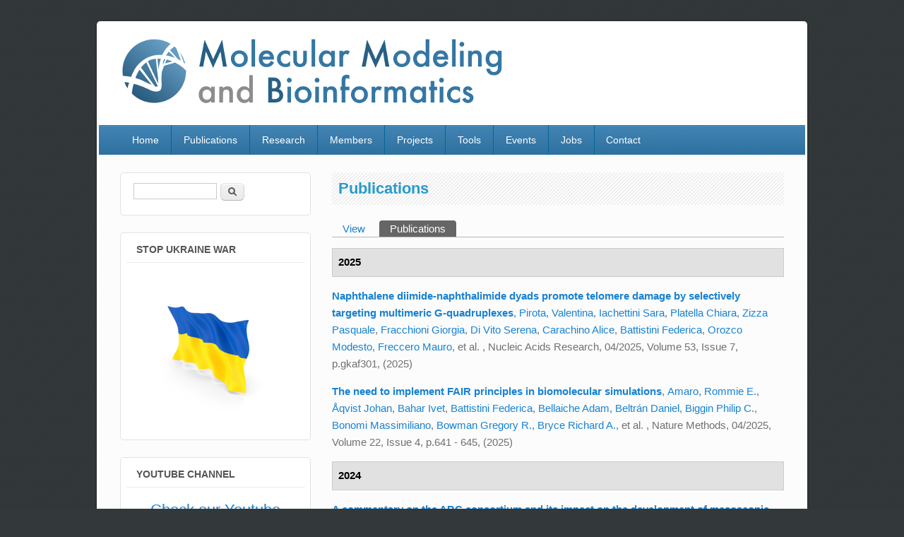

--- FILE ---
content_type: text/html; charset=utf-8
request_url: http://mmb.irbbarcelona.org/www/user/68/biblio?amp%3Bamp%3Bf%5Bauthor%5D=203&amp%3Bf%5Bauthor%5D=526&f%5Bauthor%5D=1367&s=year&o=asc
body_size: 14487
content:
<!DOCTYPE html>
<html lang="en" dir="ltr"
  xmlns:content="http://purl.org/rss/1.0/modules/content/"
  xmlns:dc="http://purl.org/dc/terms/"
  xmlns:foaf="http://xmlns.com/foaf/0.1/"
  xmlns:og="http://ogp.me/ns#"
  xmlns:rdfs="http://www.w3.org/2000/01/rdf-schema#"
  xmlns:sioc="http://rdfs.org/sioc/ns#"
  xmlns:sioct="http://rdfs.org/sioc/types#"
  xmlns:skos="http://www.w3.org/2004/02/skos/core#"
  xmlns:xsd="http://www.w3.org/2001/XMLSchema#">
<head>
<meta charset="utf-8" />
<link rel="shortcut icon" href="https://mmb.irbbarcelona.org/www/sites/default/files/favicon.png" type="image/png" />
<meta name="Generator" content="Drupal 7 (http://drupal.org)" />
<meta name="viewport" content="width=device-width, initial-scale=1, maximum-scale=1" />
<title>Publications | Molecular Modeling and Bioinformatics Group</title>
<style type="text/css" media="all">
@import url("https://mmb.irbbarcelona.org/www/modules/system/system.base.css?oj59m9");
@import url("https://mmb.irbbarcelona.org/www/modules/system/system.menus.css?oj59m9");
@import url("https://mmb.irbbarcelona.org/www/modules/system/system.messages.css?oj59m9");
@import url("https://mmb.irbbarcelona.org/www/modules/system/system.theme.css?oj59m9");
</style>
<style type="text/css" media="all">
@import url("https://mmb.irbbarcelona.org/www/modules/book/book.css?oj59m9");
@import url("https://mmb.irbbarcelona.org/www/modules/comment/comment.css?oj59m9");
@import url("https://mmb.irbbarcelona.org/www/modules/field/theme/field.css?oj59m9");
@import url("https://mmb.irbbarcelona.org/www/modules/node/node.css?oj59m9");
@import url("https://mmb.irbbarcelona.org/www/modules/search/search.css?oj59m9");
@import url("https://mmb.irbbarcelona.org/www/modules/user/user.css?oj59m9");
@import url("https://mmb.irbbarcelona.org/www/sites/all/modules/views/css/views.css?oj59m9");
</style>
<style type="text/css" media="all">
@import url("https://mmb.irbbarcelona.org/www/sites/all/modules/ctools/css/ctools.css?oj59m9");
@import url("https://mmb.irbbarcelona.org/www/sites/all/modules/biblio/biblio.css?oj59m9");
</style>
<style type="text/css" media="all">
@import url("https://mmb.irbbarcelona.org/www/sites/all/themes/impact_theme/style.css?oj59m9");
</style>
<style type="text/css" media="all">
@import url("https://mmb.irbbarcelona.org/www/sites/default/files/css_injector/css_injector_1.css?oj59m9");
</style>
<script type="text/javascript" src="https://mmb.irbbarcelona.org/www/misc/jquery.js?v=1.4.4"></script>
<script type="text/javascript" src="https://mmb.irbbarcelona.org/www/misc/jquery.once.js?v=1.2"></script>
<script type="text/javascript" src="https://mmb.irbbarcelona.org/www/misc/drupal.js?oj59m9"></script>
<script type="text/javascript" src="https://mmb.irbbarcelona.org/www/sites/all/themes/impact_theme/js/main-menu.js?oj59m9"></script>
<script type="text/javascript" src="https://mmb.irbbarcelona.org/www/sites/all/themes/impact_theme/js/pngfix.min.js?oj59m9"></script>
<script type="text/javascript">
<!--//--><![CDATA[//><!--
jQuery.extend(Drupal.settings, {"basePath":"\/www\/","pathPrefix":"","ajaxPageState":{"theme":"impact_theme","theme_token":"Q1BjqCzSVE42K_NXoarqQ1kFP6EV4qH17HHtW7PzESM","js":{"misc\/jquery.js":1,"misc\/jquery.once.js":1,"misc\/drupal.js":1,"sites\/all\/themes\/impact_theme\/js\/main-menu.js":1,"sites\/all\/themes\/impact_theme\/js\/pngfix.min.js":1},"css":{"modules\/system\/system.base.css":1,"modules\/system\/system.menus.css":1,"modules\/system\/system.messages.css":1,"modules\/system\/system.theme.css":1,"modules\/book\/book.css":1,"modules\/comment\/comment.css":1,"modules\/field\/theme\/field.css":1,"modules\/node\/node.css":1,"modules\/search\/search.css":1,"modules\/user\/user.css":1,"sites\/all\/modules\/views\/css\/views.css":1,"sites\/all\/modules\/ctools\/css\/ctools.css":1,"sites\/all\/modules\/biblio\/biblio.css":1,"sites\/all\/themes\/impact_theme\/style.css":1,"public:\/\/css_injector\/css_injector_1.css":1}},"urlIsAjaxTrusted":{"\/www\/user\/68\/biblio?amp%3Bamp%3Bf%5Bauthor%5D=203\u0026amp%3Bf%5Bauthor%5D=526\u0026f%5Bauthor%5D=1367\u0026s=year\u0026o=asc":true,"https:\/\/mmb.irbbarcelona.org\/www\/user\/68\/biblio?destination=user\/68\/biblio%3Famp%253Bamp%253Bf%5Bauthor%5D%3D203%26amp%253Bf%5Bauthor%5D%3D526%26f%5Bauthor%5D%3D1367%26s%3Dyear%26o%3Dasc":true}});
//--><!]]>
</script>
<!--[if lt IE 9]><script src="/www/sites/all/themes/impact_theme/js/html5.js"></script><![endif]-->
</head>
<body class="html not-front not-logged-in one-sidebar sidebar-first page-user page-user- page-user-68 page-user-biblio left-sidebar">
    <div id="wrapper">
  <header id="header" class="clearfix">
          <div id="site-logo"><a href="/www/" title="Home">
        <img src="https://mmb.irbbarcelona.org/www/sites/default/files/logo_prov_0.png" alt="Home" />
      </a></div>            <nav id="navigation" role="navigation">
      <div id="main-menu">
        <ul class="menu"><li class="first leaf"><a href="/www/">Home</a></li>
<li class="expanded"><a href="/www/biblio" title="">Publications</a><ul class="menu"><li class="first leaf"><a href="/www/biblio" title="Complete list of publications">All Publications</a></li>
<li class="leaf"><a href="/www/most_cited" title="The most cited publications in our group">Most cited publications</a></li>
<li class="leaf"><a href="/www/recent_reviews">Recent Reviews</a></li>
<li class="leaf"><a href="/www/relevant-publications" title="Representative high-impact publications">Representative high-impact publications</a></li>
<li class="last leaf"><a href="https://mmb.pcb.ub.es/www/node/393" title="Link to h-index list for Spanish Scientists: http://indice-h.webcindario.com/ ">Spanish h-index</a></li>
</ul></li>
<li class="leaf"><a href="/www/research">Research</a></li>
<li class="leaf"><a href="/www/members">Members</a></li>
<li class="leaf"><a href="/www/projects" title="">Projects</a></li>
<li class="leaf"><a href="/www/tools" title="Group developed tools">Tools</a></li>
<li class="leaf"><a href="/www/events">Events</a></li>
<li class="leaf"><a href="/www/jobs">Jobs</a></li>
<li class="last leaf"><a href="/www/locationmap" title="">Contact</a></li>
</ul>      </div>
    </nav>
  </header>

  
  <div id="main" class="clearfix">
    <div id="primary">
      <section id="content" role="main">
        
                                <div id="content-wrap">
                    <h1 class="page-title">Publications</h1>                    <div class="tabs-wrapper clearfix"><h2 class="element-invisible">Primary tabs</h2><ul class="tabs primary clearfix"><li><a href="/www/user/68">View</a></li>
<li class="active"><a href="/www/user/68/biblio" class="active">Publications<span class="element-invisible">(active tab)</span></a></li>
</ul></div>                              <div class="region region-content">
  <div id="block-system-main" class="block block-system">

      
  <div class="content">
    <div class="biblio-category-section"><div class="biblio-separator-bar">2025</div><div class="biblio-entry"><span class="biblio-title"><a href="/www/node/503">Naphthalene diimide-naphthalimide dyads promote telomere damage by selectively targeting multimeric G-quadruplexes</a></span>, 
<span class="biblio-authors"><a href="/www/biblio?amp%3Bamp%3Bf[author]=203&amp;amp%3Bf[author]=526&amp;f[author]=1601&amp;s=year&amp;o=asc" rel="nofollow">Pirota, Valentina</a>, <a href="/www/biblio?amp%3Bamp%3Bf[author]=203&amp;amp%3Bf[author]=526&amp;f[author]=1602&amp;s=year&amp;o=asc" rel="nofollow">Iachettini Sara</a>, <a href="/www/biblio?amp%3Bamp%3Bf[author]=203&amp;amp%3Bf[author]=526&amp;f[author]=1603&amp;s=year&amp;o=asc" rel="nofollow">Platella Chiara</a>, <a href="/www/biblio?amp%3Bamp%3Bf[author]=203&amp;amp%3Bf[author]=526&amp;f[author]=1604&amp;s=year&amp;o=asc" rel="nofollow">Zizza Pasquale</a>, <a href="/www/biblio?amp%3Bamp%3Bf[author]=203&amp;amp%3Bf[author]=526&amp;f[author]=1605&amp;s=year&amp;o=asc" rel="nofollow">Fracchioni Giorgia</a>, <a href="/www/biblio?amp%3Bamp%3Bf[author]=203&amp;amp%3Bf[author]=526&amp;f[author]=1606&amp;s=year&amp;o=asc" rel="nofollow">Di Vito Serena</a>, <a href="/www/biblio?amp%3Bamp%3Bf[author]=203&amp;amp%3Bf[author]=526&amp;f[author]=1607&amp;s=year&amp;o=asc" rel="nofollow">Carachino Alice</a>, <a href="/www/user/68/biblio?amp%3Bamp%3Bf[author]=203&amp;amp%3Bf[author]=526&amp;f[author]=1367&amp;s=year&amp;o=asc" rel="nofollow" class="biblio-local-author active">Battistini Federica</a>, <a href="/www/biblio?amp%3Bamp%3Bf[author]=203&amp;amp%3Bf[author]=526&amp;f[author]=1185&amp;s=year&amp;o=asc" rel="nofollow">Orozco Modesto</a>, <a href="/www/biblio?amp%3Bamp%3Bf[author]=203&amp;amp%3Bf[author]=526&amp;f[author]=1608&amp;s=year&amp;o=asc" rel="nofollow">Freccero Mauro</a>, et al.</span> 
, Nucleic Acids Research, 04/2025, Volume 53, Issue 7, p.gkaf301, (2025)
<span class="Z3988" title="ctx_ver=Z39.88-2004&amp;rft_val_fmt=info%3Aofi%2Ffmt%3Akev%3Amtx%3Ajournal&amp;rft.atitle=Naphthalene+diimide-naphthalimide+dyads+promote+telomere+damage+by+selectively+targeting+multimeric+G-quadruplexes&amp;rft.title=Nucleic+Acids+Research&amp;rft.stitle=Nucleic+Acids+Research&amp;rft.isbn=1362-4962&amp;rft.date=2025&amp;rft.volume=53&amp;rft.issue=7&amp;rft.spage=gkaf301&amp;rft.aulast=Pirota&amp;rft.aufirst=Valentina&amp;rft.au=Iachettini%2C+Sara&amp;rft.au=Platella%2C+Chiara&amp;rft.au=Zizza%2C+Pasquale&amp;rft.au=Fracchioni%2C+Giorgia&amp;rft.au=Di+Vito%2C+Serena&amp;rft.au=Carachino%2C+Alice&amp;rft.au=Battistini%2C+Federica&amp;rft.au=Orozco%2C+Modesto&amp;rft.au=Freccero%2C+Mauro&amp;rft.au=Biroccio%2C+Annamaria&amp;rft.au=Montesarchio%2C+Daniela&amp;rft.au=Doria%2C+Filippo"></span></div><div class="biblio-entry"><span class="biblio-title"><a href="/www/node/504">The need to implement FAIR principles in biomolecular simulations</a></span>, 
<span class="biblio-authors"><a href="/www/biblio?amp%3Bamp%3Bf[author]=203&amp;amp%3Bf[author]=526&amp;f[author]=1612&amp;s=year&amp;o=asc" rel="nofollow">Amaro, Rommie E.</a>, <a href="/www/biblio?amp%3Bamp%3Bf[author]=203&amp;amp%3Bf[author]=526&amp;f[author]=1613&amp;s=year&amp;o=asc" rel="nofollow">Åqvist Johan</a>, <a href="/www/biblio?amp%3Bamp%3Bf[author]=203&amp;amp%3Bf[author]=526&amp;f[author]=1614&amp;s=year&amp;o=asc" rel="nofollow">Bahar Ivet</a>, <a href="/www/user/68/biblio?amp%3Bamp%3Bf[author]=203&amp;amp%3Bf[author]=526&amp;f[author]=1367&amp;s=year&amp;o=asc" rel="nofollow" class="biblio-local-author active">Battistini Federica</a>, <a href="/www/biblio?amp%3Bamp%3Bf[author]=203&amp;amp%3Bf[author]=526&amp;f[author]=1615&amp;s=year&amp;o=asc" rel="nofollow">Bellaiche Adam</a>, <a href="/www/biblio?amp%3Bamp%3Bf[author]=203&amp;amp%3Bf[author]=526&amp;f[author]=1453&amp;s=year&amp;o=asc" rel="nofollow">Beltrán Daniel</a>, <a href="/www/biblio?amp%3Bamp%3Bf[author]=203&amp;amp%3Bf[author]=526&amp;f[author]=1616&amp;s=year&amp;o=asc" rel="nofollow">Biggin Philip C.</a>, <a href="/www/biblio?amp%3Bamp%3Bf[author]=203&amp;amp%3Bf[author]=526&amp;f[author]=1617&amp;s=year&amp;o=asc" rel="nofollow">Bonomi Massimiliano</a>, <a href="/www/biblio?amp%3Bamp%3Bf[author]=203&amp;amp%3Bf[author]=526&amp;f[author]=1618&amp;s=year&amp;o=asc" rel="nofollow">Bowman Gregory R.</a>, <a href="/www/biblio?amp%3Bamp%3Bf[author]=203&amp;amp%3Bf[author]=526&amp;f[author]=1619&amp;s=year&amp;o=asc" rel="nofollow">Bryce Richard A.</a>, et al.</span> 
, Nature Methods, 04/2025, Volume 22, Issue 4, p.641 - 645, (2025)
<span class="Z3988" title="ctx_ver=Z39.88-2004&amp;rft_val_fmt=info%3Aofi%2Ffmt%3Akev%3Amtx%3Ajournal&amp;rft.atitle=The+need+to+implement+FAIR+principles+in+biomolecular+simulations&amp;rft.title=Nature+Methods&amp;rft.stitle=Nature+Methods&amp;rft.isbn=1548-7105&amp;rft.date=2025&amp;rft.volume=22&amp;rft.issue=4&amp;rft.spage=641&amp;rft.epage=645&amp;rft.aulast=Amaro&amp;rft.aufirst=Rommie&amp;rft.au=%C3%85qvist%2C+Johan&amp;rft.au=Bahar%2C+Ivet&amp;rft.au=Battistini%2C+Federica&amp;rft.au=Bellaiche%2C+Adam&amp;rft.au=Beltr%C3%A1n%2C+Daniel&amp;rft.au=Biggin%2C+Philip&amp;rft.au=Bonomi%2C+Massimiliano&amp;rft.au=Bowman%2C+Gregory&amp;rft.au=Bryce%2C+Richard&amp;rft.au=Bussi%2C+Giovanni&amp;rft.au=Carloni%2C+Paolo&amp;rft.au=Case%2C+David&amp;rft.au=Cavalli%2C+Andrea&amp;rft.au=Chang%2C+Chia-En&amp;rft.au=Cheatham%2C+Thomas&amp;rft.au=Cheung%2C+Margaret&amp;rft.au=Chipot%2C+Christophe&amp;rft.au=Chong%2C+Lillian&amp;rft.au=Choudhary%2C+Preeti&amp;rft.au=Cisneros%2C+Andres&amp;rft.au=Clementi%2C+Cecilia&amp;rft.au=Collepardo-Guevara%2C+Rosana&amp;rft.au=Coveney%2C+Peter&amp;rft.au=Covino%2C+Roberto&amp;rft.au=Crawford%2C+Daniel&amp;rft.au=Dal+Peraro%2C+Matteo&amp;rft.au=de+Groot%2C+Bert&amp;rft.au=Delemotte%2C+Lucie&amp;rft.au=De+Vivo%2C+Marco&amp;rft.au=Essex%2C+Jonathan&amp;rft.au=Fraternali%2C+Franca&amp;rft.au=Gao%2C+Jiali&amp;rft.au=Gelpi%2C+Josep&amp;rft.au=Gervasio%2C+Francesco&amp;rft.au=Gonz%C3%A1lez-Nilo%2C+Fernando&amp;rft.au=Grubm%C3%BCller%2C+Helmut&amp;rft.au=Guenza%2C+Marina&amp;rft.au=Guzman%2C+Horacio&amp;rft.au=Harris%2C+Sarah&amp;rft.au=Head-Gordon%2C+Teresa&amp;rft.au=Hernandez%2C+Rigoberto&amp;rft.au=Hospital%2C+Adam&amp;rft.au=Huang%2C+Niu&amp;rft.au=Huang%2C+Xuhui&amp;rft.au=Hummer%2C+Gerhard&amp;rft.au=Iglesias-Fern%C3%A1ndez%2C+Javier&amp;rft.au=Jensen%2C+Jan&amp;rft.au=Jha%2C+Shantenu&amp;rft.au=Jiao%2C+Wanting&amp;rft.au=Jorgensen%2C+William&amp;rft.au=Kamerlin%2C+Shina&amp;rft.au=Khalid%2C+Syma&amp;rft.au=Laughton%2C+Charles&amp;rft.au=Levitt%2C+Michael&amp;rft.au=Limongelli%2C+Vittorio&amp;rft.au=Lindahl%2C+Erik&amp;rft.au=Lindorff-Larsen%2C+Kresten&amp;rft.au=Loverde%2C+Sharon&amp;rft.au=Lundborg%2C+Magnus&amp;rft.au=Luo%2C+Yun&amp;rft.au=Luque%2C+Javier&amp;rft.au=Lynch%2C+Charlotte&amp;rft.au=MacKerell%2C+Alexander&amp;rft.au=Magistrato%2C+Alessandra&amp;rft.au=Marrink%2C+Siewert&amp;rft.au=Martin%2C+Hugh&amp;rft.au=McCammon%2C+Andrew&amp;rft.au=Merz%2C+Kenneth&amp;rft.au=Moliner%2C+Vicent&amp;rft.au=Mulholland%2C+Adrian&amp;rft.au=Murad%2C+Sohail&amp;rft.au=Naganathan%2C+Athi&amp;rft.au=Nangia%2C+Shikha&amp;rft.au=Noe%2C+Frank&amp;rft.au=Noy%2C+Agnes&amp;rft.au=Ol%C3%A1h%2C+Julianna&amp;rft.au=O%E2%80%99Mara%2C+Megan&amp;rft.au=Ondrechen%2C+Mary&amp;rft.au=Onuchic%2C+Jose&amp;rft.au=Onufriev%2C+Alexey&amp;rft.au=Osuna%2C+S%C3%ADlvia&amp;rft.au=Palermo%2C+Giulia&amp;rft.au=Panchenko%2C+Anna&amp;rft.au=Pantano%2C+Sergio&amp;rft.au=Parish%2C+Carol&amp;rft.au=Parrinello%2C+Michele&amp;rft.au=P%C3%A9rez%2C+Alberto&amp;rft.au=Perez-Acle%2C+Tomas&amp;rft.au=Perilla%2C+Juan&amp;rft.au=Pettitt%2C+Montgomery&amp;rft.au=Pietropaolo%2C+Adriana&amp;rft.au=Piquemal%2C+Jean-Philip&amp;rft.au=Poma%2C+Adolfo&amp;rft.au=Praprotnik%2C+Matej&amp;rft.au=Ramos%2C+Maria&amp;rft.au=Ren%2C+Pengyu&amp;rft.au=Reuter%2C+Nathalie&amp;rft.au=Roitberg%2C+Adrian&amp;rft.au=Rosta%2C+Edina&amp;rft.au=Rovira%2C+Carme&amp;rft.au=Roux%2C+Benoit&amp;rft.au=Rothlisberger%2C+Ursula&amp;rft.au=Sanbonmatsu%2C+Karissa&amp;rft.au=Schlick%2C+Tamar&amp;rft.au=Shaytan%2C+Alexey&amp;rft.au=Simmerling%2C+Carlos&amp;rft.au=Smith%2C+Jeremy&amp;rft.au=Sugita%2C+Yuji&amp;rft.au=%C5%9Awiderek%2C+Katarzyna&amp;rft.au=Taiji%2C+Makoto&amp;rft.au=Tao%2C+Peng&amp;rft.au=Tieleman%2C+Peter&amp;rft.au=Tikhonova%2C+Irina&amp;rft.au=Tirado-Rives%2C+Julian&amp;rft.au=Tu%C3%B1%C3%B3n%2C+I%C3%B1aki&amp;rft.au=van+der+Kamp%2C+Marc&amp;rft.au=van+der+Spoel%2C+David&amp;rft.au=Velankar%2C+Sameer&amp;rft.au=Voth%2C+Gregory&amp;rft.au=Wade%2C+Rebecca&amp;rft.au=Warshel%2C+Ariel&amp;rft.au=Welborn%2C+Valerie&amp;rft.au=Wetmore%2C+Stacey&amp;rft.au=Wheeler%2C+Travis&amp;rft.au=Wong%2C+Chung&amp;rft.au=Yang%2C+Lee-Wei&amp;rft.au=Zacharias%2C+Martin&amp;rft.au=Orozco%2C+Modesto"></span></div></div><div class="biblio-category-section"><div class="biblio-separator-bar">2024</div><div class="biblio-entry"><span class="biblio-title"><a href="/www/node/491">A commentary on the ABC consortium and its impact on the development of mesoscopic models of DNA</a></span>, 
<span class="biblio-authors"><a href="/www/user/68/biblio?amp%3Bamp%3Bf[author]=203&amp;amp%3Bf[author]=526&amp;f[author]=1367&amp;s=year&amp;o=asc" rel="nofollow" class="biblio-local-author active">Battistini, Federica</a></span> 
, Biophysical Reviews, 04/2024, (2024)
<span class="Z3988" title="ctx_ver=Z39.88-2004&amp;rft_val_fmt=info%3Aofi%2Ffmt%3Akev%3Amtx%3Ajournal&amp;rft.atitle=A+commentary+on+the+ABC+consortium+and+its+impact+on+the+development+of+mesoscopic+models+of+DNA&amp;rft.title=Biophysical+Reviews&amp;rft.stitle=Biophysical+Reviews&amp;rft.isbn=1867-2469&amp;rft.date=2024&amp;rft.aulast=Battistini&amp;rft.aufirst=Federica"></span></div><div class="biblio-entry"><span class="biblio-title"><a href="/www/node/509">An integrated machine-learning model to predict nucleosome architecture</a></span>, 
<span class="biblio-authors"><a href="/www/biblio?amp%3Bamp%3Bf[author]=203&amp;amp%3Bf[author]=526&amp;f[author]=1428&amp;s=year&amp;o=asc" rel="nofollow">Sala, Alba</a>, <a href="/www/biblio?amp%3Bamp%3Bf[author]=203&amp;amp%3Bf[author]=526&amp;f[author]=1354&amp;s=year&amp;o=asc" rel="nofollow">Labrador Mireia</a>, <a href="/www/biblio?amp%3Bamp%3Bf[author]=203&amp;amp%3Bf[author]=526&amp;f[author]=1051&amp;s=year&amp;o=asc" rel="nofollow">Buitrago Diana</a>, <a href="/www/biblio?amp%3Bamp%3Bf[author]=203&amp;amp%3Bf[author]=526&amp;f[author]=1188&amp;s=year&amp;o=asc" rel="nofollow">de Jorge Pau</a>, <a href="/www/user/68/biblio?amp%3Bamp%3Bf[author]=203&amp;amp%3Bf[author]=526&amp;f[author]=1367&amp;s=year&amp;o=asc" rel="nofollow" class="biblio-local-author active">Battistini Federica</a>, <a href="/www/biblio?amp%3Bamp%3Bf[author]=203&amp;amp%3Bf[author]=526&amp;f[author]=1750&amp;s=year&amp;o=asc" rel="nofollow">Heath Isabelle Brun</a>, and <a href="/www/biblio?amp%3Bamp%3Bf[author]=203&amp;amp%3Bf[author]=526&amp;f[author]=1185&amp;s=year&amp;o=asc" rel="nofollow">Orozco Modesto</a></span> 
, Nucleic Acids Research, 09/2024, Volume 52, Issue 17, p.10132 - 10143, (2024)
<span class="Z3988" title="ctx_ver=Z39.88-2004&amp;rft_val_fmt=info%3Aofi%2Ffmt%3Akev%3Amtx%3Ajournal&amp;rft.atitle=An+integrated+machine-learning+model+to+predict+nucleosome+architecture&amp;rft.title=Nucleic+Acids+Research&amp;rft.stitle=Nucleic+Acids+Research&amp;rft.isbn=0305-1048&amp;rft.date=2024&amp;rft.volume=52&amp;rft.issue=17&amp;rft.spage=10132&amp;rft.epage=10143&amp;rft.aulast=Sala&amp;rft.aufirst=Alba&amp;rft.au=Labrador%2C+Mireia&amp;rft.au=Buitrago%2C+Diana&amp;rft.au=de+Jorge%2C+Pau&amp;rft.au=Battistini%2C+Federica&amp;rft.au=Heath%2C+Isabelle&amp;rft.au=Orozco%2C+Modesto"></span></div></div><div class="biblio-category-section"><div class="biblio-separator-bar">2023</div><div class="biblio-entry"><span class="biblio-title"><a href="/www/node/480">Correlated motions in DNA: beyond base-pair step models of DNA flexibility</a></span>, 
<span class="biblio-authors"><a href="/www/biblio?amp%3Bamp%3Bf[author]=203&amp;amp%3Bf[author]=526&amp;f[author]=1474&amp;s=year&amp;o=asc" rel="nofollow">López-Güell, Kim</a>, <a href="/www/user/68/biblio?amp%3Bamp%3Bf[author]=203&amp;amp%3Bf[author]=526&amp;f[author]=1367&amp;s=year&amp;o=asc" rel="nofollow" class="biblio-local-author active">Battistini Federica</a>, and <a href="/www/biblio?amp%3Bamp%3Bf[author]=203&amp;amp%3Bf[author]=526&amp;f[author]=1185&amp;s=year&amp;o=asc" rel="nofollow">Orozco Modesto</a></span> 
, Nucleic Acids Research, 06/2023, Volume 51, Issue 6, p.2633 - 2640, (2023)
<span class="Z3988" title="ctx_ver=Z39.88-2004&amp;rft_val_fmt=info%3Aofi%2Ffmt%3Akev%3Amtx%3Ajournal&amp;rft.atitle=Correlated+motions+in+DNA%3A+beyond+base-pair+step+models+of+DNA+flexibility&amp;rft.title=Nucleic+Acids+Research&amp;rft.stitle=Nucleic+Acids+Research&amp;rft.isbn=0305-1048&amp;rft.date=2023&amp;rft.volume=51&amp;rft.issue=6&amp;rft.spage=2633&amp;rft.epage=2640&amp;rft.aulast=L%C3%B3pez-G%C3%BCell&amp;rft.aufirst=Kim&amp;rft.au=Battistini%2C+Federica&amp;rft.au=Orozco%2C+Modesto&amp;rft.au=Orozco%2C+Modesto"></span></div><div class="biblio-entry"><span class="biblio-title"><a href="/www/node/485">Molecular dynamics modelling of the interaction of a synthetic zinc-finger miniprotein with DNA</a></span>, 
<span class="biblio-authors"><a href="/www/biblio?amp%3Bamp%3Bf[author]=203&amp;amp%3Bf[author]=526&amp;f[author]=1490&amp;s=year&amp;o=asc" rel="nofollow">Rodriguez, Jessica</a>, <a href="/www/user/68/biblio?amp%3Bamp%3Bf[author]=203&amp;amp%3Bf[author]=526&amp;f[author]=1367&amp;s=year&amp;o=asc" rel="nofollow" class="biblio-local-author active">Battistini Federica</a>, <a href="/www/biblio?amp%3Bamp%3Bf[author]=203&amp;amp%3Bf[author]=526&amp;f[author]=1491&amp;s=year&amp;o=asc" rel="nofollow">Learte-Aymamí Soraya</a>, <a href="/www/biblio?amp%3Bamp%3Bf[author]=203&amp;amp%3Bf[author]=526&amp;f[author]=1185&amp;s=year&amp;o=asc" rel="nofollow">Orozco Modesto</a>, and <a href="/www/biblio?amp%3Bamp%3Bf[author]=203&amp;amp%3Bf[author]=526&amp;f[author]=1492&amp;s=year&amp;o=asc" rel="nofollow">Mascareñas José L.</a></span> 
, RSC Chemical Biology, 05/2023, p. - , (2023)
<span class="Z3988" title="ctx_ver=Z39.88-2004&amp;rft_val_fmt=info%3Aofi%2Ffmt%3Akev%3Amtx%3Ajournal&amp;rft.atitle=Molecular+dynamics+modelling+of+the+interaction+of+a+synthetic+zinc-finger+miniprotein+with+DNA&amp;rft.title=RSC+Chemical+Biology&amp;rft.stitle=RSC+Chem.+Biol.&amp;rft.date=2023&amp;rft.spage=+-+&amp;rft.aulast=Rodriguez&amp;rft.aufirst=Jessica&amp;rft.au=Battistini%2C+Federica&amp;rft.au=Learte-Aymam%C3%AD%2C+Soraya&amp;rft.au=Orozco%2C+Modesto&amp;rft.au=Mascare%C3%B1as%2C+Jos%C3%A9"></span></div><div class="biblio-entry"><span class="biblio-title"><a href="/www/node/516">The pseudotorsional space of RNA</a></span>, 
<span class="biblio-authors"><a href="/www/biblio?amp%3Bamp%3Bf[author]=203&amp;amp%3Bf[author]=526&amp;f[author]=1365&amp;s=year&amp;o=asc" rel="nofollow">Grille, Leandro</a>, <a href="/www/user/106/biblio?amp%3Bamp%3Bf[author]=203&amp;amp%3Bf[author]=526&amp;f[author]=1367&amp;s=year&amp;o=asc" rel="nofollow" class="biblio-local-author">Gallego Diego</a>, <a href="/www/user/84/biblio?amp%3Bamp%3Bf[author]=203&amp;amp%3Bf[author]=526&amp;f[author]=1367&amp;s=year&amp;o=asc" rel="nofollow" class="biblio-local-author">Darré Leonardo</a>, <a href="/www/biblio?amp%3Bamp%3Bf[author]=203&amp;amp%3Bf[author]=526&amp;f[author]=1364&amp;s=year&amp;o=asc" rel="nofollow">da Rosa Gabriela</a>, <a href="/www/user/68/biblio?amp%3Bamp%3Bf[author]=203&amp;amp%3Bf[author]=526&amp;f[author]=1367&amp;s=year&amp;o=asc" rel="nofollow" class="biblio-local-author active">Battistini Federica</a>, <a href="/www/biblio?amp%3Bamp%3Bf[author]=203&amp;amp%3Bf[author]=526&amp;f[author]=1185&amp;s=year&amp;o=asc" rel="nofollow">Orozco Modesto</a>, and <a href="/www/biblio?amp%3Bamp%3Bf[author]=203&amp;amp%3Bf[author]=526&amp;f[author]=979&amp;s=year&amp;o=asc" rel="nofollow">Dans Pablo D.</a></span> 
, RNA, 12/2023, Volume 29, Issue 12, p.1896 - 1909, (2023)
<span class="Z3988" title="ctx_ver=Z39.88-2004&amp;rft_val_fmt=info%3Aofi%2Ffmt%3Akev%3Amtx%3Ajournal&amp;rft.atitle=The+pseudotorsional+space+of+RNA&amp;rft.title=RNA&amp;rft.stitle=RNA&amp;rft.date=2023&amp;rft.volume=29&amp;rft.issue=12&amp;rft.spage=1896&amp;rft.epage=1909&amp;rft.aulast=Grille&amp;rft.aufirst=Leandro&amp;rft.au=Gallego%2C+Diego&amp;rft.au=Darr%C3%A9%2C+Leonardo&amp;rft.au=da+Rosa%2C+Gabriela&amp;rft.au=Battistini%2C+Federica&amp;rft.au=Orozco%2C+Modesto&amp;rft.au=Dans%2C+Pablo&amp;rft_id=info%3Adoi%2F10.1261%2Frna.079821.123"></span></div><div class="biblio-entry"><span class="biblio-title"><a href="/www/node/489">Sequence-Dependent Properties of the RNA Duplex</a></span>, 
<span class="biblio-authors"><a href="/www/user/68/biblio?amp%3Bamp%3Bf[author]=203&amp;amp%3Bf[author]=526&amp;f[author]=1367&amp;s=year&amp;o=asc" rel="nofollow" class="biblio-local-author active">Battistini, Federica</a>, <a href="/www/biblio?amp%3Bamp%3Bf[author]=203&amp;amp%3Bf[author]=526&amp;f[author]=1428&amp;s=year&amp;o=asc" rel="nofollow">Sala Alba</a>, <a href="/www/biblio?amp%3Bamp%3Bf[author]=203&amp;amp%3Bf[author]=526&amp;f[author]=1363&amp;s=year&amp;o=asc" rel="nofollow">Hospital Adam</a>, and <a href="/www/biblio?amp%3Bamp%3Bf[author]=203&amp;amp%3Bf[author]=526&amp;f[author]=1185&amp;s=year&amp;o=asc" rel="nofollow">Orozco Modesto</a></span> 
, Journal of Chemical Information and Modeling, 08/2023, Volume 63, Issue 16, p.5259 - 5271, (2023)
<span class="Z3988" title="ctx_ver=Z39.88-2004&amp;rft_val_fmt=info%3Aofi%2Ffmt%3Akev%3Amtx%3Ajournal&amp;rft.atitle=Sequence-Dependent+Properties+of+the+RNA+Duplex&amp;rft.title=Journal+of+Chemical+Information+and+Modeling&amp;rft.stitle=J.+Chem.+Inf.+Model.&amp;rft.isbn=1549-9596&amp;rft.date=2023&amp;rft.volume=63&amp;rft.issue=16&amp;rft.spage=5259&amp;rft.epage=5271&amp;rft.aulast=Battistini&amp;rft.aufirst=Federica&amp;rft.au=Sala%2C+Alba&amp;rft.au=Hospital%2C+Adam&amp;rft.au=Orozco%2C+Modesto"></span></div><div class="biblio-entry"><span class="biblio-title"><a href="/www/node/482">Structural analysis of the Candida albicans mitochondrial DNA maintenance factor Gcf1p reveals a dynamic DNA-bridging mechanism</a></span>, 
<span class="biblio-authors"><a href="/www/biblio?amp%3Bamp%3Bf[author]=203&amp;amp%3Bf[author]=526&amp;f[author]=1196&amp;s=year&amp;o=asc" rel="nofollow">Tarrés-Solé, Aleix</a>, <a href="/www/user/68/biblio?amp%3Bamp%3Bf[author]=203&amp;amp%3Bf[author]=526&amp;f[author]=1367&amp;s=year&amp;o=asc" rel="nofollow" class="biblio-local-author active">Battistini Federica</a>, <a href="/www/biblio?amp%3Bamp%3Bf[author]=203&amp;amp%3Bf[author]=526&amp;f[author]=1477&amp;s=year&amp;o=asc" rel="nofollow">Gerhold Joachim M.</a>, <a href="/www/biblio?amp%3Bamp%3Bf[author]=203&amp;amp%3Bf[author]=526&amp;f[author]=1478&amp;s=year&amp;o=asc" rel="nofollow">Piétrement Olivier</a>, <a href="/www/biblio?amp%3Bamp%3Bf[author]=203&amp;amp%3Bf[author]=526&amp;f[author]=1479&amp;s=year&amp;o=asc" rel="nofollow">Martínez-García Belén</a>, <a href="/www/biblio?amp%3Bamp%3Bf[author]=203&amp;amp%3Bf[author]=526&amp;f[author]=1198&amp;s=year&amp;o=asc" rel="nofollow">Ruiz-López Elena</a>, <a href="/www/biblio?amp%3Bamp%3Bf[author]=203&amp;amp%3Bf[author]=526&amp;f[author]=974&amp;s=year&amp;o=asc" rel="nofollow">Lyonnais Sébastien</a>, <a href="/www/biblio?amp%3Bamp%3Bf[author]=203&amp;amp%3Bf[author]=526&amp;f[author]=420&amp;s=year&amp;o=asc" rel="nofollow">Bernadó Pau</a>, <a href="/www/biblio?amp%3Bamp%3Bf[author]=203&amp;amp%3Bf[author]=526&amp;f[author]=1480&amp;s=year&amp;o=asc" rel="nofollow">Roca Joaquim</a>, <a href="/www/biblio?amp%3Bamp%3Bf[author]=203&amp;amp%3Bf[author]=526&amp;f[author]=1185&amp;s=year&amp;o=asc" rel="nofollow">Orozco Modesto</a>, et al.</span> 
, Nucleic Acids Research, 05/2023, p.gkad397, (2023)
<span class="Z3988" title="ctx_ver=Z39.88-2004&amp;rft_val_fmt=info%3Aofi%2Ffmt%3Akev%3Amtx%3Ajournal&amp;rft.atitle=Structural+analysis+of+the+Candida+albicans+mitochondrial+DNA+maintenance+factor+Gcf1p+reveals+a+dynamic+DNA-bridging+mechanism&amp;rft.title=Nucleic+Acids+Research&amp;rft.stitle=Nucleic+Acids+Research&amp;rft.isbn=0305-1048&amp;rft.date=2023&amp;rft.spage=gkad397&amp;rft.aulast=Tarr%C3%A9s-Sol%C3%A9&amp;rft.aufirst=Aleix&amp;rft.au=Battistini%2C+Federica&amp;rft.au=Gerhold%2C+Joachim&amp;rft.au=Pi%C3%A9trement%2C+Olivier&amp;rft.au=Mart%C3%ADnez-Garc%C3%ADa%2C+Bel%C3%A9n&amp;rft.au=Ruiz-L%C3%B3pez%2C+Elena&amp;rft.au=Lyonnais%2C+S%C3%A9bastien&amp;rft.au=Bernad%C3%B3%2C+Pau&amp;rft.au=Roca%2C+Joaquim&amp;rft.au=Orozco%2C+Modesto&amp;rft.au=Le+Cam%2C+Eric&amp;rft.au=Sedman%2C+Juhan&amp;rft.au=Sol%C3%A0%2C+Maria"></span></div></div><div class="biblio-category-section"><div class="biblio-separator-bar">2022</div><div class="biblio-entry"><span class="biblio-title"><a href="/www/node/475">DNA double-strand break-derived RNA drives TIRR/53BP1 complex dissociation</a></span>, 
<span class="biblio-authors"><a href="/www/biblio?amp%3Bamp%3Bf[author]=203&amp;amp%3Bf[author]=526&amp;f[author]=1437&amp;s=year&amp;o=asc" rel="nofollow">Ketley, Ruth F.</a>, <a href="/www/user/68/biblio?amp%3Bamp%3Bf[author]=203&amp;amp%3Bf[author]=526&amp;f[author]=1367&amp;s=year&amp;o=asc" rel="nofollow" class="biblio-local-author active">Battistini Federica</a>, <a href="/www/biblio?amp%3Bamp%3Bf[author]=203&amp;amp%3Bf[author]=526&amp;f[author]=392&amp;s=year&amp;o=asc" rel="nofollow">Alagia Adele</a>, <a href="/www/biblio?amp%3Bamp%3Bf[author]=203&amp;amp%3Bf[author]=526&amp;f[author]=1438&amp;s=year&amp;o=asc" rel="nofollow">Mondielli Clémence</a>, <a href="/www/biblio?amp%3Bamp%3Bf[author]=203&amp;amp%3Bf[author]=526&amp;f[author]=1439&amp;s=year&amp;o=asc" rel="nofollow">Iehl Florence</a>, <a href="/www/biblio?amp%3Bamp%3Bf[author]=203&amp;amp%3Bf[author]=526&amp;f[author]=1440&amp;s=year&amp;o=asc" rel="nofollow">Balikçi Esra</a>, <a href="/www/biblio?amp%3Bamp%3Bf[author]=203&amp;amp%3Bf[author]=526&amp;f[author]=1441&amp;s=year&amp;o=asc" rel="nofollow">Huber Kilian V. M.</a>, <a href="/www/biblio?amp%3Bamp%3Bf[author]=203&amp;amp%3Bf[author]=526&amp;f[author]=1185&amp;s=year&amp;o=asc" rel="nofollow">Orozco Modesto</a>, and <a href="/www/biblio?amp%3Bamp%3Bf[author]=203&amp;amp%3Bf[author]=526&amp;f[author]=1442&amp;s=year&amp;o=asc" rel="nofollow">Gullerova Monika</a></span> 
, Cell Reports, 10/2022, Volume 41, Issue 4, (2022)
<span class="Z3988" title="ctx_ver=Z39.88-2004&amp;rft_val_fmt=info%3Aofi%2Ffmt%3Akev%3Amtx%3Ajournal&amp;rft.atitle=DNA+double-strand+break-derived+RNA+drives+TIRR%2F53BP1+complex+dissociation&amp;rft.title=Cell+Reports&amp;rft.isbn=2211-1247&amp;rft.date=2022&amp;rft.volume=41&amp;rft.issue=4&amp;rft.aulast=Ketley&amp;rft.aufirst=Ruth&amp;rft.au=Battistini%2C+Federica&amp;rft.au=Alagia%2C+Adele&amp;rft.au=Mondielli%2C+Cl%C3%A9mence&amp;rft.au=Iehl%2C+Florence&amp;rft.au=Balik%C3%A7i%2C+Esra&amp;rft.au=Huber%2C+Kilian&amp;rft.au=Orozco%2C+Modesto&amp;rft.au=Gullerova%2C+Monika"></span></div><div class="biblio-entry"><span class="biblio-title"><a href="/www/node/473">DNAffinity: a machine-learning approach to predict DNA binding affinities of transcription factors</a></span>, 
<span class="biblio-authors"><a href="/www/biblio?amp%3Bamp%3Bf[author]=203&amp;amp%3Bf[author]=526&amp;f[author]=1427&amp;s=year&amp;o=asc" rel="nofollow">Barissi, Sandro</a>, <a href="/www/biblio?amp%3Bamp%3Bf[author]=203&amp;amp%3Bf[author]=526&amp;f[author]=1428&amp;s=year&amp;o=asc" rel="nofollow">Sala Alba</a>, <a href="/www/biblio?amp%3Bamp%3Bf[author]=203&amp;amp%3Bf[author]=526&amp;f[author]=1322&amp;s=year&amp;o=asc" rel="nofollow">Wieczór Miłosz</a>, <a href="/www/user/68/biblio?amp%3Bamp%3Bf[author]=203&amp;amp%3Bf[author]=526&amp;f[author]=1367&amp;s=year&amp;o=asc" rel="nofollow" class="biblio-local-author active">Battistini Federica</a>, and <a href="/www/biblio?amp%3Bamp%3Bf[author]=203&amp;amp%3Bf[author]=526&amp;f[author]=1185&amp;s=year&amp;o=asc" rel="nofollow">Orozco Modesto</a></span> 
, Nucleic Acids Res, 09/2022, Volume 50, Issue 16, (2022)
<span class="Z3988" title="ctx_ver=Z39.88-2004&amp;rft_val_fmt=info%3Aofi%2Ffmt%3Akev%3Amtx%3Ajournal&amp;rft.atitle=DNAffinity%3A+a+machine-learning+approach+to+predict+DNA%C2%A0binding+affinities+of+transcription+factors&amp;rft.title=Nucleic+Acids+Res&amp;rft.stitle=Nucleic+Acids+Research&amp;rft.isbn=0305-1048&amp;rft.date=2022&amp;rft.volume=50&amp;rft.issue=16&amp;rft.aulast=Barissi&amp;rft.aufirst=Sandro&amp;rft.au=Sala%2C+Alba&amp;rft.au=Wiecz%C3%B3r%2C+Mi%C5%82osz&amp;rft.au=Battistini%2C+Federica&amp;rft.au=Orozco%2C+Modesto"></span></div><div class="biblio-entry"><span class="biblio-title"><a href="/www/node/468">Molecular basis of Arginine and Lysine DNA sequence-dependent thermo-stability modulation</a></span>, 
<span class="biblio-authors"><a href="/www/biblio?amp%3Bamp%3Bf[author]=203&amp;amp%3Bf[author]=526&amp;f[author]=1398&amp;s=year&amp;o=asc" rel="nofollow">Martin, Benjamin</a>, <a href="/www/user/69/biblio?amp%3Bamp%3Bf[author]=203&amp;amp%3Bf[author]=526&amp;f[author]=1367&amp;s=year&amp;o=asc" rel="nofollow" class="biblio-local-author">Dans Pablo D.</a>, <a href="/www/biblio?amp%3Bamp%3Bf[author]=203&amp;amp%3Bf[author]=526&amp;f[author]=1397&amp;s=year&amp;o=asc" rel="nofollow">Wieczór Milosz</a>, <a href="/www/biblio?amp%3Bamp%3Bf[author]=203&amp;amp%3Bf[author]=526&amp;f[author]=124&amp;s=year&amp;o=asc" rel="nofollow">Villegas Núria</a>, <a href="/www/biblio?amp%3Bamp%3Bf[author]=203&amp;amp%3Bf[author]=526&amp;f[author]=432&amp;s=year&amp;o=asc" rel="nofollow">Brun-Heath Isabelle</a>, <a href="/www/user/68/biblio?amp%3Bamp%3Bf[author]=203&amp;amp%3Bf[author]=526&amp;f[author]=1367&amp;s=year&amp;o=asc" rel="nofollow" class="biblio-local-author active">Battistini Federica</a>, <a href="/www/biblio?amp%3Bamp%3Bf[author]=203&amp;amp%3Bf[author]=526&amp;f[author]=123&amp;s=year&amp;o=asc" rel="nofollow">Terrazas Montserrat</a>, and <a href="/www/biblio?amp%3Bamp%3Bf[author]=203&amp;amp%3Bf[author]=526&amp;f[author]=1185&amp;s=year&amp;o=asc" rel="nofollow">Orozco Modesto</a></span> 
, PLoS computational biology, 01/2022, Volume 18, Issue 1, p.e1009749 - e1009749, (2022)
<span class="Z3988" title="ctx_ver=Z39.88-2004&amp;rft_val_fmt=info%3Aofi%2Ffmt%3Akev%3Amtx%3Ajournal&amp;rft.atitle=Molecular+basis+of+Arginine+and+Lysine+DNA+sequence-dependent+thermo-stability+modulation&amp;rft.title=PLoS+computational+biology&amp;rft.stitle=PLoS+Comput+Biol&amp;rft.isbn=1553-73581553-734X&amp;rft.date=2022&amp;rft.volume=18&amp;rft.issue=1&amp;rft.spage=e1009749+-+e1009749&amp;rft.aulast=Martin&amp;rft.aufirst=Benjamin&amp;rft.au=Dans%2C+Pablo&amp;rft.au=Wiecz%C3%B3r%2C+Milosz&amp;rft.au=Villegas%2C+N%C3%BAria&amp;rft.au=Brun-Heath%2C+Isabelle&amp;rft.au=Battistini%2C+Federica&amp;rft.au=Terrazas%2C+Montserrat&amp;rft.au=Orozco%2C+Modesto"></span></div></div><div class="biblio-category-section"><div class="biblio-separator-bar">2021</div><div class="biblio-entry"><span class="biblio-title"><a href="/www/node/462">The Impact of the HydroxyMethylCytosine epigenetic signature on DNA structure and function</a></span>, 
<span class="biblio-authors"><a href="/www/user/68/biblio?amp%3Bamp%3Bf[author]=203&amp;amp%3Bf[author]=526&amp;f[author]=1367&amp;s=year&amp;o=asc" rel="nofollow" class="biblio-local-author active">Battistini, Federica</a>, <a href="/www/biblio?amp%3Bamp%3Bf[author]=203&amp;amp%3Bf[author]=526&amp;f[author]=979&amp;s=year&amp;o=asc" rel="nofollow">Dans Pablo D.</a>, <a href="/www/biblio?amp%3Bamp%3Bf[author]=203&amp;amp%3Bf[author]=526&amp;f[author]=123&amp;s=year&amp;o=asc" rel="nofollow">Terrazas Montserrat</a>, <a href="/www/biblio?amp%3Bamp%3Bf[author]=203&amp;amp%3Bf[author]=526&amp;f[author]=1377&amp;s=year&amp;o=asc" rel="nofollow">Castellazzi Chiara L.</a>, <a href="/www/biblio?amp%3Bamp%3Bf[author]=203&amp;amp%3Bf[author]=526&amp;f[author]=109&amp;s=year&amp;o=asc" rel="nofollow">Portella Guillem</a>, <a href="/www/biblio?amp%3Bamp%3Bf[author]=203&amp;amp%3Bf[author]=526&amp;f[author]=1354&amp;s=year&amp;o=asc" rel="nofollow">Labrador Mireia</a>, <a href="/www/biblio?amp%3Bamp%3Bf[author]=203&amp;amp%3Bf[author]=526&amp;f[author]=124&amp;s=year&amp;o=asc" rel="nofollow">Villegas Núria</a>, <a href="/www/biblio?amp%3Bamp%3Bf[author]=203&amp;amp%3Bf[author]=526&amp;f[author]=432&amp;s=year&amp;o=asc" rel="nofollow">Brun-Heath Isabelle</a>, <a href="/www/biblio?amp%3Bamp%3Bf[author]=203&amp;amp%3Bf[author]=526&amp;f[author]=110&amp;s=year&amp;o=asc" rel="nofollow">González Carlos</a>, and <a href="/www/biblio?amp%3Bamp%3Bf[author]=203&amp;amp%3Bf[author]=526&amp;f[author]=1185&amp;s=year&amp;o=asc" rel="nofollow">Orozco Modesto</a></span> 
, PLOS Computational Biology, 11/2021, Volume 17, Issue 11, p.e1009547 - , (2021)
<span class="Z3988" title="ctx_ver=Z39.88-2004&amp;rft_val_fmt=info%3Aofi%2Ffmt%3Akev%3Amtx%3Ajournal&amp;rft.atitle=The+Impact+of+the+HydroxyMethylCytosine+epigenetic+signature+on+DNA+structure+and+function&amp;rft.title=PLOS+Computational+Biology&amp;rft.date=2021&amp;rft.volume=17&amp;rft.issue=11&amp;rft.spage=e1009547+-+&amp;rft.aulast=Battistini&amp;rft.aufirst=Federica&amp;rft.au=Dans%2C+Pablo&amp;rft.au=Terrazas%2C+Montserrat&amp;rft.au=Castellazzi%2C+Chiara&amp;rft.au=Portella%2C+Guillem&amp;rft.au=Labrador%2C+Mireia&amp;rft.au=Villegas%2C+N%C3%BAria&amp;rft.au=Brun-Heath%2C+Isabelle&amp;rft.au=Gonz%C3%A1lez%2C+Carlos&amp;rft.au=Orozco%2C+Modesto"></span></div><div class="biblio-entry"><span class="biblio-title"><a href="/www/node/461">Sequence-dependent structural properties of B-DNA: what have we learned in 40 years?</a></span>, 
<span class="biblio-authors"><a href="/www/biblio?amp%3Bamp%3Bf[author]=203&amp;amp%3Bf[author]=526&amp;f[author]=1364&amp;s=year&amp;o=asc" rel="nofollow">da Rosa, Gabriela</a>, <a href="/www/biblio?amp%3Bamp%3Bf[author]=203&amp;amp%3Bf[author]=526&amp;f[author]=1365&amp;s=year&amp;o=asc" rel="nofollow">Grille Leandro</a>, <a href="/www/biblio?amp%3Bamp%3Bf[author]=203&amp;amp%3Bf[author]=526&amp;f[author]=1366&amp;s=year&amp;o=asc" rel="nofollow">Calzada Victoria</a>, <a href="/www/biblio?amp%3Bamp%3Bf[author]=203&amp;amp%3Bf[author]=526&amp;f[author]=1367&amp;s=year&amp;o=asc" rel="nofollow">Ahmad Katya</a>, <a href="/www/biblio?amp%3Bamp%3Bf[author]=203&amp;amp%3Bf[author]=526&amp;f[author]=1368&amp;s=year&amp;o=asc" rel="nofollow">Arcon Juan Pablo</a>, <a href="/www/user/68/biblio?amp%3Bamp%3Bf[author]=203&amp;amp%3Bf[author]=526&amp;f[author]=1367&amp;s=year&amp;o=asc" rel="nofollow" class="biblio-local-author active">Battistini Federica</a>, <a href="/www/user/63/biblio?amp%3Bamp%3Bf[author]=203&amp;amp%3Bf[author]=526&amp;f[author]=1367&amp;s=year&amp;o=asc" rel="nofollow" class="biblio-local-author">Bayarri Genis</a>, <a href="/www/biblio?amp%3Bamp%3Bf[author]=203&amp;amp%3Bf[author]=526&amp;f[author]=1369&amp;s=year&amp;o=asc" rel="nofollow">Bishop Thomas</a>, <a href="/www/biblio?amp%3Bamp%3Bf[author]=203&amp;amp%3Bf[author]=526&amp;f[author]=275&amp;s=year&amp;o=asc" rel="nofollow">Carloni Paolo</a>, <a href="/www/biblio?amp%3Bamp%3Bf[author]=203&amp;amp%3Bf[author]=526&amp;f[author]=1370&amp;s=year&amp;o=asc" rel="nofollow">III Thomas Cheatham</a>, et al.</span> 
, Biophysical Reviews, 11/2021, (2021)
<span class="Z3988" title="ctx_ver=Z39.88-2004&amp;rft_val_fmt=info%3Aofi%2Ffmt%3Akev%3Amtx%3Ajournal&amp;rft.atitle=Sequence-dependent+structural+properties+of+B-DNA%3A+what+have+we+learned+in+40%C2%A0years%3F&amp;rft.title=Biophysical+Reviews&amp;rft.stitle=Biophysical+Reviews&amp;rft.isbn=1867-2469&amp;rft.date=2021&amp;rft.aulast=da+Rosa&amp;rft.aufirst=Gabriela&amp;rft.au=Grille%2C+Leandro&amp;rft.au=Calzada%2C+Victoria&amp;rft.au=Ahmad%2C+Katya&amp;rft.au=Arcon%2C+Juan&amp;rft.au=Battistini%2C+Federica&amp;rft.au=Bayarri%2C+Genis&amp;rft.au=Bishop%2C+Thomas&amp;rft.au=Carloni%2C+Paolo&amp;rft.au=III%2C+Thomas&amp;rft.au=Collepardo-Guevara%2C+Rosana&amp;rft.au=Czub%2C+Jacek&amp;rft.au=Espinosa%2C+Jorge&amp;rft.au=Galindo-Murillo%2C+Rodrigo&amp;rft.au=Harris%2C+Sarah&amp;rft.au=Hospital%2C+Adam&amp;rft.au=Laughton%2C+Charles&amp;rft.au=Maddocks%2C+John&amp;rft.au=Noy%2C+Agnes&amp;rft.au=Orozco%2C+Modesto&amp;rft.au=Pasi%2C+Marco&amp;rft.au=P%C3%A9rez%2C+Alberto&amp;rft.au=Petkevi%C4%8Di%C5%ABt%C4%97-Gerlach%2C+Daiva&amp;rft.au=Sharma%2C+Rahul&amp;rft.au=Sun%2C+Ran&amp;rft.au=Dans%2C+Pablo"></span></div></div><div class="biblio-category-section"><div class="biblio-separator-bar">2020</div><div class="biblio-entry"><span class="biblio-title"><a href="/www/node/456">Colibactin DNA-damage signature indicates mutational impact in colorectal cancer</a></span>, 
<span class="biblio-authors"><a href="/www/biblio?amp%3Bamp%3Bf[author]=203&amp;amp%3Bf[author]=526&amp;f[author]=1326&amp;s=year&amp;o=asc" rel="nofollow">Dziubańska-Kusibab, Paulina J.</a>, <a href="/www/biblio?amp%3Bamp%3Bf[author]=203&amp;amp%3Bf[author]=526&amp;f[author]=1327&amp;s=year&amp;o=asc" rel="nofollow">Berger Hilmar</a>, <a href="/www/user/68/biblio?amp%3Bamp%3Bf[author]=203&amp;amp%3Bf[author]=526&amp;f[author]=1367&amp;s=year&amp;o=asc" rel="nofollow" class="biblio-local-author active">Battistini Federica</a>, <a href="/www/biblio?amp%3Bamp%3Bf[author]=203&amp;amp%3Bf[author]=526&amp;f[author]=1328&amp;s=year&amp;o=asc" rel="nofollow">Bouwman Britta A. M.</a>, <a href="/www/biblio?amp%3Bamp%3Bf[author]=203&amp;amp%3Bf[author]=526&amp;f[author]=1329&amp;s=year&amp;o=asc" rel="nofollow">Iftekhar Amina</a>, <a href="/www/biblio?amp%3Bamp%3Bf[author]=203&amp;amp%3Bf[author]=526&amp;f[author]=1330&amp;s=year&amp;o=asc" rel="nofollow">Katainen Riku</a>, <a href="/www/biblio?amp%3Bamp%3Bf[author]=203&amp;amp%3Bf[author]=526&amp;f[author]=1331&amp;s=year&amp;o=asc" rel="nofollow">Cajuso Tatiana</a>, <a href="/www/biblio?amp%3Bamp%3Bf[author]=203&amp;amp%3Bf[author]=526&amp;f[author]=1332&amp;s=year&amp;o=asc" rel="nofollow">Crosetto Nicola</a>, <a href="/www/biblio?amp%3Bamp%3Bf[author]=203&amp;amp%3Bf[author]=526&amp;f[author]=1185&amp;s=year&amp;o=asc" rel="nofollow">Orozco Modesto</a>, <a href="/www/biblio?amp%3Bamp%3Bf[author]=203&amp;amp%3Bf[author]=526&amp;f[author]=1333&amp;s=year&amp;o=asc" rel="nofollow">Aaltonen Lauri A.</a>, et al.</span> 
, Nature Medicine, 07/2020, Volume 26, Issue 7, p.1063 - 1069, (2020)
<span class="Z3988" title="ctx_ver=Z39.88-2004&amp;rft_val_fmt=info%3Aofi%2Ffmt%3Akev%3Amtx%3Ajournal&amp;rft.atitle=Colibactin+DNA-damage+signature+indicates+mutational+impact+in+colorectal+cancer&amp;rft.title=Nature+Medicine&amp;rft.stitle=Nature+medicine+%28Nat+Med%29&amp;rft.isbn=1078-8956&amp;rft.date=2020&amp;rft.volume=26&amp;rft.issue=7&amp;rft.spage=1063&amp;rft.epage=1069&amp;rft.aulast=Dziuba%C5%84ska-Kusibab&amp;rft.aufirst=Paulina&amp;rft.au=Berger%2C+Hilmar&amp;rft.au=Battistini%2C+Federica&amp;rft.au=Bouwman%2C+Britta&amp;rft.au=Iftekhar%2C+Amina&amp;rft.au=Katainen%2C+Riku&amp;rft.au=Cajuso%2C+Tatiana&amp;rft.au=Crosetto%2C+Nicola&amp;rft.au=Orozco%2C+Modesto&amp;rft.au=Aaltonen%2C+Lauri&amp;rft.au=Meyer%2C+Thomas&amp;rft_id=info%3Adoi%2Fhttps%3A%2F%2Fdoi.org%2F10.1038%2Fs41591-020-0908-2"></span></div></div><div class="biblio-category-section"><div class="biblio-separator-bar">2019</div><div class="biblio-entry"><span class="biblio-title"><a href="/www/node/441">DNA specificities modulate the binding of human transcription factor A to mitochondrial DNA control region</a></span>, 
<span class="biblio-authors"><a href="/www/biblio?amp%3Bamp%3Bf[author]=203&amp;amp%3Bf[author]=526&amp;f[author]=1194&amp;s=year&amp;o=asc" rel="nofollow">Cuppari, Anna</a>, <a href="/www/biblio?amp%3Bamp%3Bf[author]=203&amp;amp%3Bf[author]=526&amp;f[author]=1195&amp;s=year&amp;o=asc" rel="nofollow">Fernández-Millán Pablo</a>, <a href="/www/user/68/biblio?amp%3Bamp%3Bf[author]=203&amp;amp%3Bf[author]=526&amp;f[author]=1367&amp;s=year&amp;o=asc" rel="nofollow" class="biblio-local-author active">Battistini Federica</a>, <a href="/www/biblio?amp%3Bamp%3Bf[author]=203&amp;amp%3Bf[author]=526&amp;f[author]=1196&amp;s=year&amp;o=asc" rel="nofollow">Tarrés-Solé Aleix</a>, <a href="/www/biblio?amp%3Bamp%3Bf[author]=203&amp;amp%3Bf[author]=526&amp;f[author]=974&amp;s=year&amp;o=asc" rel="nofollow">Lyonnais Sébastien</a>, <a href="/www/biblio?amp%3Bamp%3Bf[author]=203&amp;amp%3Bf[author]=526&amp;f[author]=1197&amp;s=year&amp;o=asc" rel="nofollow">Iruela Guillermo</a>, <a href="/www/biblio?amp%3Bamp%3Bf[author]=203&amp;amp%3Bf[author]=526&amp;f[author]=1198&amp;s=year&amp;o=asc" rel="nofollow">Ruiz-López Elena</a>, <a href="/www/biblio?amp%3Bamp%3Bf[author]=203&amp;amp%3Bf[author]=526&amp;f[author]=1199&amp;s=year&amp;o=asc" rel="nofollow">Enciso Yuliana</a>, <a href="/www/biblio?amp%3Bamp%3Bf[author]=203&amp;amp%3Bf[author]=526&amp;f[author]=1200&amp;s=year&amp;o=asc" rel="nofollow">Rubio-Cosials Anna</a>, <a href="/www/biblio?amp%3Bamp%3Bf[author]=203&amp;amp%3Bf[author]=526&amp;f[author]=976&amp;s=year&amp;o=asc" rel="nofollow">Prohens Rafel</a>, et al.</span> 
, Nucleic acids research, 09/2019, Volume 47, Issue 12, p.6519 - 6537, (2019)
<span class="Z3988" title="ctx_ver=Z39.88-2004&amp;rft_val_fmt=info%3Aofi%2Ffmt%3Akev%3Amtx%3Ajournal&amp;rft.atitle=DNA+specificities+modulate+the+binding+of+human+transcription+factor+A+to+mitochondrial+DNA+control+region&amp;rft.title=Nucleic+acids+research&amp;rft.stitle=Nucleic+Acids+Res&amp;rft.isbn=1362-49620305-1048&amp;rft.date=2019&amp;rft.volume=47&amp;rft.issue=12&amp;rft.spage=6519&amp;rft.epage=6537&amp;rft.aulast=Cuppari&amp;rft.aufirst=Anna&amp;rft.au=Fern%C3%A1ndez-Mill%C3%A1n%2C+Pablo&amp;rft.au=Battistini%2C+Federica&amp;rft.au=Tarr%C3%A9s-Sol%C3%A9%2C+Aleix&amp;rft.au=Lyonnais%2C+S%C3%A9bastien&amp;rft.au=Iruela%2C+Guillermo&amp;rft.au=Ruiz-L%C3%B3pez%2C+Elena&amp;rft.au=Enciso%2C+Yuliana&amp;rft.au=Rubio-Cosials%2C+Anna&amp;rft.au=Prohens%2C+Rafel&amp;rft.au=Pons%2C+Miquel&amp;rft.au=Alfonso%2C+Carlos&amp;rft.au=T%C3%B3th%2C+Katalin&amp;rft.au=Rivas%2C+Germ%C3%A1n&amp;rft.au=Orozco%2C+Modesto&amp;rft.au=Sol%C3%A0%2C+Maria"></span></div><div class="biblio-entry"><span class="biblio-title"><a href="/www/node/434">How B-DNA Dynamics Decipher Sequence-Selective Protein Recognition</a></span>, 
<span class="biblio-authors"><a href="/www/user/68/biblio?amp%3Bamp%3Bf[author]=203&amp;amp%3Bf[author]=526&amp;f[author]=1367&amp;s=year&amp;o=asc" rel="nofollow" class="biblio-local-author active">Battistini, Federica</a>, <a href="/www/user/57/biblio?amp%3Bamp%3Bf[author]=203&amp;amp%3Bf[author]=526&amp;f[author]=1367&amp;s=year&amp;o=asc" rel="nofollow" class="biblio-local-author">Hospital Adam</a>, <a href="/www/biblio?amp%3Bamp%3Bf[author]=203&amp;amp%3Bf[author]=526&amp;f[author]=1051&amp;s=year&amp;o=asc" rel="nofollow">Buitrago Diana</a>, <a href="/www/user/106/biblio?amp%3Bamp%3Bf[author]=203&amp;amp%3Bf[author]=526&amp;f[author]=1367&amp;s=year&amp;o=asc" rel="nofollow" class="biblio-local-author">Gallego Diego</a>, <a href="/www/biblio?amp%3Bamp%3Bf[author]=203&amp;amp%3Bf[author]=526&amp;f[author]=979&amp;s=year&amp;o=asc" rel="nofollow">Dans Pablo D.</a>, <a href="/www/biblio?amp%3Bamp%3Bf[author]=203&amp;amp%3Bf[author]=526&amp;f[author]=50&amp;s=year&amp;o=asc" rel="nofollow">Gelpí Josep Lluis</a>, and <a href="/www/biblio?amp%3Bamp%3Bf[author]=203&amp;amp%3Bf[author]=526&amp;f[author]=1096&amp;s=year&amp;o=asc" rel="nofollow">Orozco Modesto</a></span> 
, Journal of Molecular Biology, 07/2019, (2019)
<span class="Z3988" title="ctx_ver=Z39.88-2004&amp;rft_val_fmt=info%3Aofi%2Ffmt%3Akev%3Amtx%3Ajournal&amp;rft.atitle=How+B-DNA+Dynamics+Decipher+Sequence-Selective+Protein+Recognition&amp;rft.title=Journal+of+Molecular+Biology&amp;rft.stitle=Journal+of+Molecular+Biology&amp;rft.isbn=0022-2836&amp;rft.date=2019&amp;rft.aulast=Battistini&amp;rft.aufirst=Federica&amp;rft.au=Hospital%2C+Adam&amp;rft.au=Buitrago%2C+Diana&amp;rft.au=Gallego%2C+Diego&amp;rft.au=Dans%2C+Pablo&amp;rft.au=Gelp%C3%AD%2C+Josep&amp;rft.au=Orozco%2C+Modesto"></span></div><div class="biblio-entry"><span class="biblio-title"><a href="/www/node/433">A multifunctional toolkit for target-directed cancer therapy</a></span>, 
<span class="biblio-authors"><a href="/www/biblio?amp%3Bamp%3Bf[author]=203&amp;amp%3Bf[author]=526&amp;f[author]=123&amp;s=year&amp;o=asc" rel="nofollow">Terrazas, Montserrat</a>, <a href="/www/biblio?amp%3Bamp%3Bf[author]=203&amp;amp%3Bf[author]=526&amp;f[author]=999&amp;s=year&amp;o=asc" rel="nofollow">Sanchez Dani</a>, <a href="/www/user/68/biblio?amp%3Bamp%3Bf[author]=203&amp;amp%3Bf[author]=526&amp;f[author]=1367&amp;s=year&amp;o=asc" rel="nofollow" class="biblio-local-author active">Battistini Federica</a>, <a href="/www/biblio?amp%3Bamp%3Bf[author]=203&amp;amp%3Bf[author]=526&amp;f[author]=124&amp;s=year&amp;o=asc" rel="nofollow">Villegas Núria</a>, <a href="/www/biblio?amp%3Bamp%3Bf[author]=203&amp;amp%3Bf[author]=526&amp;f[author]=432&amp;s=year&amp;o=asc" rel="nofollow">Brun-Heath Isabelle</a>, and <a href="/www/biblio?amp%3Bamp%3Bf[author]=203&amp;amp%3Bf[author]=526&amp;f[author]=1096&amp;s=year&amp;o=asc" rel="nofollow">Orozco Modesto</a></span> 
, Chemical Communications, 2019, Volume 55, Issue 6, p.802 - 805, (2019)
<span class="Z3988" title="ctx_ver=Z39.88-2004&amp;rft_val_fmt=info%3Aofi%2Ffmt%3Akev%3Amtx%3Ajournal&amp;rft.atitle=A+multifunctional+toolkit+for+target-directed+cancer+therapy&amp;rft.title=Chemical+Communications&amp;rft.stitle=Chem.+Commun.&amp;rft.isbn=1359-7345&amp;rft.date=2019&amp;rft.volume=55&amp;rft.issue=6&amp;rft.spage=802&amp;rft.epage=805&amp;rft.aulast=Terrazas&amp;rft.aufirst=Montserrat&amp;rft.au=Sanchez%2C+Dani&amp;rft.au=Battistini%2C+Federica&amp;rft.au=Villegas%2C+N%C3%BAria&amp;rft.au=Brun-Heath%2C+Isabelle&amp;rft.au=Orozco%2C+Modesto"></span></div><div class="biblio-entry"><span class="biblio-title"><a href="/www/node/437">Nucleosome Dynamics: a new tool for the dynamic analysis of nucleosome positioning</a></span>, 
<span class="biblio-authors"><a href="/www/biblio?amp%3Bamp%3Bf[author]=203&amp;amp%3Bf[author]=526&amp;f[author]=1051&amp;s=year&amp;o=asc" rel="nofollow">Buitrago, Diana</a>, <a href="/www/biblio?amp%3Bamp%3Bf[author]=203&amp;amp%3Bf[author]=526&amp;f[author]=4&amp;s=year&amp;o=asc" rel="nofollow">Codó Laia</a>, <a href="/www/biblio?amp%3Bamp%3Bf[author]=203&amp;amp%3Bf[author]=526&amp;f[author]=1187&amp;s=year&amp;o=asc" rel="nofollow">Illa Ricard</a>, <a href="/www/biblio?amp%3Bamp%3Bf[author]=203&amp;amp%3Bf[author]=526&amp;f[author]=1188&amp;s=year&amp;o=asc" rel="nofollow">de Jorge Pau</a>, <a href="/www/user/68/biblio?amp%3Bamp%3Bf[author]=203&amp;amp%3Bf[author]=526&amp;f[author]=1367&amp;s=year&amp;o=asc" rel="nofollow" class="biblio-local-author active">Battistini Federica</a>, <a href="/www/biblio?amp%3Bamp%3Bf[author]=203&amp;amp%3Bf[author]=526&amp;f[author]=102&amp;s=year&amp;o=asc" rel="nofollow">Flores Oscar</a>, <a href="/www/user/63/biblio?amp%3Bamp%3Bf[author]=203&amp;amp%3Bf[author]=526&amp;f[author]=1367&amp;s=year&amp;o=asc" rel="nofollow" class="biblio-local-author">Bayarri Genis</a>, <a href="/www/biblio?amp%3Bamp%3Bf[author]=203&amp;amp%3Bf[author]=526&amp;f[author]=23&amp;s=year&amp;o=asc" rel="nofollow">Royo Romina</a>, <a href="/www/biblio?amp%3Bamp%3Bf[author]=203&amp;amp%3Bf[author]=526&amp;f[author]=1190&amp;s=year&amp;o=asc" rel="nofollow">Del Pino Marc</a>, <a href="/www/biblio?amp%3Bamp%3Bf[author]=203&amp;amp%3Bf[author]=526&amp;f[author]=429&amp;s=year&amp;o=asc" rel="nofollow">Heath Simon</a>, et al.</span> 
, Nucleic Acids Research, 08/2019, (2019)
<span class="Z3988" title="ctx_ver=Z39.88-2004&amp;rft_val_fmt=info%3Aofi%2Ffmt%3Akev%3Amtx%3Ajournal&amp;rft.atitle=Nucleosome+Dynamics%3A+a+new+tool+for+the+dynamic+analysis+of+nucleosome+positioning&amp;rft.title=Nucleic+Acids+Research&amp;rft.stitle=Nucleic+Acids+Research&amp;rft.isbn=0305-1048&amp;rft.date=2019&amp;rft.aulast=Buitrago&amp;rft.aufirst=Diana&amp;rft.au=Cod%C3%B3%2C+Laia&amp;rft.au=Illa%2C+Ricard&amp;rft.au=de+Jorge%2C+Pau&amp;rft.au=Battistini%2C+Federica&amp;rft.au=Flores%2C+Oscar&amp;rft.au=Bayarri%2C+Genis&amp;rft.au=Royo%2C+Romina&amp;rft.au=Del+Pino%2C+Marc&amp;rft.au=Heath%2C+Simon&amp;rft.au=Hospital%2C+Adam&amp;rft.au=Gelp%C3%AD%2C+Josep&amp;rft.au=Heath%2C+Isabelle&amp;rft.au=Orozco%2C+Modesto"></span></div><div class="biblio-entry"><span class="biblio-title"><a href="/www/node/439">Surviving the deluge of biosimulation data</a></span>, 
<span class="biblio-authors"><a href="/www/user/57/biblio?amp%3Bamp%3Bf[author]=203&amp;amp%3Bf[author]=526&amp;f[author]=1367&amp;s=year&amp;o=asc" rel="nofollow" class="biblio-local-author">Hospital, Adam</a>, <a href="/www/user/68/biblio?amp%3Bamp%3Bf[author]=203&amp;amp%3Bf[author]=526&amp;f[author]=1367&amp;s=year&amp;o=asc" rel="nofollow" class="biblio-local-author active">Battistini Federica</a>, <a href="/www/biblio?amp%3Bamp%3Bf[author]=203&amp;amp%3Bf[author]=526&amp;f[author]=777&amp;s=year&amp;o=asc" rel="nofollow">Soliva Robert</a>, <a href="/www/biblio?amp%3Bamp%3Bf[author]=203&amp;amp%3Bf[author]=526&amp;f[author]=50&amp;s=year&amp;o=asc" rel="nofollow">Gelpí Josep Lluis</a>, and <a href="/www/biblio?amp%3Bamp%3Bf[author]=203&amp;amp%3Bf[author]=526&amp;f[author]=1185&amp;s=year&amp;o=asc" rel="nofollow">Orozco Modesto</a></span> 
, Wiley Interdisciplinary Reviews: WIREs Comput Mol Sci, 11/2019, Volume n/a, Issue n/a, p.e1449, (2019)
<span class="Z3988" title="ctx_ver=Z39.88-2004&amp;rft_val_fmt=info%3Aofi%2Ffmt%3Akev%3Amtx%3Ajournal&amp;rft.atitle=Surviving+the+deluge+of+biosimulation+data&amp;rft.title=Wiley+Interdisciplinary+Reviews%3A+WIREs+Comput+Mol+Sci&amp;rft.stitle=Wiley+Interdisciplinary+Reviews%3A+Computational+Molecular+Science&amp;rft.isbn=1759-0876&amp;rft.date=2019&amp;rft.volume=n%2Fa&amp;rft.issue=n%2Fa&amp;rft.spage=e1449&amp;rft.aulast=Hospital&amp;rft.aufirst=Adam&amp;rft.au=Battistini%2C+Federica&amp;rft.au=Soliva%2C+Robert&amp;rft.au=Gelp%C3%AD%2C+Josep&amp;rft.au=Orozco%2C+Modesto"></span></div></div><div class="biblio-category-section"><div class="biblio-separator-bar">2017</div><div class="biblio-entry"><span class="biblio-title"><a href="/www/node/412">Repair of UV-Induced DNA Damage Independent of Nucleotide Excision Repair Is Masked by MUTYH</a></span>, 
<span class="biblio-authors"><a href="/www/biblio?amp%3Bamp%3Bf[author]=203&amp;amp%3Bf[author]=526&amp;f[author]=1052&amp;s=year&amp;o=asc" rel="nofollow">Mazouzi, Abdelghani</a>, <a href="/www/user/68/biblio?amp%3Bamp%3Bf[author]=203&amp;amp%3Bf[author]=526&amp;f[author]=1367&amp;s=year&amp;o=asc" rel="nofollow" class="biblio-local-author active">Battistini Federica</a>, <a href="/www/biblio?amp%3Bamp%3Bf[author]=203&amp;amp%3Bf[author]=526&amp;f[author]=1053&amp;s=year&amp;o=asc" rel="nofollow">Moser Sarah C.</a>, <a href="/www/biblio?amp%3Bamp%3Bf[author]=203&amp;amp%3Bf[author]=526&amp;f[author]=1054&amp;s=year&amp;o=asc" rel="nofollow">da Silva Joana Ferreira</a>, <a href="/www/biblio?amp%3Bamp%3Bf[author]=203&amp;amp%3Bf[author]=526&amp;f[author]=1055&amp;s=year&amp;o=asc" rel="nofollow">Wiedner Marc</a>, <a href="/www/biblio?amp%3Bamp%3Bf[author]=203&amp;amp%3Bf[author]=526&amp;f[author]=1056&amp;s=year&amp;o=asc" rel="nofollow">Owusu Michel</a>, <a href="/www/biblio?amp%3Bamp%3Bf[author]=203&amp;amp%3Bf[author]=526&amp;f[author]=1057&amp;s=year&amp;o=asc" rel="nofollow">Lardeau Charles-Hugues</a>, <a href="/www/biblio?amp%3Bamp%3Bf[author]=203&amp;amp%3Bf[author]=526&amp;f[author]=1058&amp;s=year&amp;o=asc" rel="nofollow">Ringler Anna</a>, <a href="/www/biblio?amp%3Bamp%3Bf[author]=203&amp;amp%3Bf[author]=526&amp;f[author]=1059&amp;s=year&amp;o=asc" rel="nofollow">Weil Beatrix</a>, <a href="/www/biblio?amp%3Bamp%3Bf[author]=203&amp;amp%3Bf[author]=526&amp;f[author]=1060&amp;s=year&amp;o=asc" rel="nofollow">Neesen Jürgen</a>, et al.</span> 
, Molecular Cell, 11/2017, Volume 68, Issue 4, p.797 - 807, (2017)
<span class="Z3988" title="ctx_ver=Z39.88-2004&amp;rft_val_fmt=info%3Aofi%2Ffmt%3Akev%3Amtx%3Ajournal&amp;rft.atitle=Repair+of+UV-Induced+DNA+Damage+Independent+of+Nucleotide+Excision+Repair+Is+Masked+by+MUTYH&amp;rft.title=Molecular+Cell&amp;rft.isbn=1097-2765&amp;rft.date=2017&amp;rft.volume=68&amp;rft.issue=4&amp;rft.spage=797&amp;rft.epage=807&amp;rft.aulast=Mazouzi&amp;rft.aufirst=Abdelghani&amp;rft.au=Battistini%2C+Federica&amp;rft.au=Moser%2C+Sarah&amp;rft.au=da+Silva%2C+Joana&amp;rft.au=Wiedner%2C+Marc&amp;rft.au=Owusu%2C+Michel&amp;rft.au=Lardeau%2C+Charles-Hugues&amp;rft.au=Ringler%2C+Anna&amp;rft.au=Weil%2C+Beatrix&amp;rft.au=Neesen%2C+J%C3%BCrgen&amp;rft.au=Orozco%2C+Modesto&amp;rft.au=Kubicek%2C+Stefan&amp;rft.au=Loizou%2C+Joanna"></span></div></div><div class="biblio-category-section"><div class="biblio-separator-bar">2016</div><div class="biblio-entry"><span class="biblio-title"><a href="/www/node/64">BIGNASim: a NoSQL database structure and analysis portal for nucleic acids simulation data.</a></span>, 
<span class="biblio-authors"><a href="/www/user/57/biblio?amp%3Bamp%3Bf[author]=203&amp;amp%3Bf[author]=526&amp;f[author]=1367&amp;s=year&amp;o=asc" rel="nofollow" class="biblio-local-author">Hospital, Adam</a>, <a href="/www/user/78/biblio?amp%3Bamp%3Bf[author]=203&amp;amp%3Bf[author]=526&amp;f[author]=1367&amp;s=year&amp;o=asc" rel="nofollow" class="biblio-local-author">Andrio Pau</a>, <a href="/www/biblio?amp%3Bamp%3Bf[author]=203&amp;amp%3Bf[author]=526&amp;f[author]=3&amp;s=year&amp;o=asc" rel="nofollow">Cugnasco Cesare</a>, <a href="/www/biblio?amp%3Bamp%3Bf[author]=203&amp;amp%3Bf[author]=526&amp;f[author]=4&amp;s=year&amp;o=asc" rel="nofollow">Codó Laia</a>, <a href="/www/biblio?amp%3Bamp%3Bf[author]=203&amp;amp%3Bf[author]=526&amp;f[author]=5&amp;s=year&amp;o=asc" rel="nofollow">Becerra Yolanda</a>, <a href="/www/user/69/biblio?amp%3Bamp%3Bf[author]=203&amp;amp%3Bf[author]=526&amp;f[author]=1367&amp;s=year&amp;o=asc" rel="nofollow" class="biblio-local-author">Dans Pablo D.</a>, <a href="/www/user/68/biblio?amp%3Bamp%3Bf[author]=203&amp;amp%3Bf[author]=526&amp;f[author]=1367&amp;s=year&amp;o=asc" rel="nofollow" class="biblio-local-author active">Battistini Federica</a>, <a href="/www/biblio?amp%3Bamp%3Bf[author]=203&amp;amp%3Bf[author]=526&amp;f[author]=8&amp;s=year&amp;o=asc" rel="nofollow">Torres Jordi</a>, <a href="/www/biblio?amp%3Bamp%3Bf[author]=203&amp;amp%3Bf[author]=526&amp;f[author]=9&amp;s=year&amp;o=asc" rel="nofollow">Goni Ramon</a>, <a href="/www/biblio?amp%3Bamp%3Bf[author]=203&amp;amp%3Bf[author]=526&amp;f[author]=1096&amp;s=year&amp;o=asc" rel="nofollow">Orozco Modesto</a>, et al.</span> 
, Nucleic Acids Res, 2016 Jan 4, Volume 44, Issue D1, p.D272-8, (2016)
<span class="Z3988" title="ctx_ver=Z39.88-2004&amp;rft_val_fmt=info%3Aofi%2Ffmt%3Akev%3Amtx%3Ajournal&amp;rft.atitle=BIGNASim%3A+a+NoSQL+database+structure+and+analysis+portal+for+nucleic+acids+simulation+data.&amp;rft.title=Nucleic+Acids+Res&amp;rft.issn=1362-4962&amp;rft.date=2016&amp;rft.volume=44&amp;rft.issue=D1&amp;rft.aulast=Hospital&amp;rft.aufirst=Adam&amp;rft.au=Andrio%2C+Pau&amp;rft.au=Cugnasco%2C+Cesare&amp;rft.au=Cod%C3%B3%2C+Laia&amp;rft.au=Becerra%2C+Yolanda&amp;rft.au=Dans%2C+Pablo&amp;rft.au=Battistini%2C+Federica&amp;rft.au=Torres%2C+Jordi&amp;rft.au=Goni%2C+Ramon&amp;rft.au=Orozco%2C+Modesto&amp;rft.au=Gelp%C3%AD%2C+Josep-Lluis&amp;rft_id=info%3Adoi%2F10.1093%2Fnar%2Fgkv1301"></span></div><div class="biblio-entry"><span class="biblio-title"><a href="/www/node/388">DNA structure directs positioning of the mitochondrial genome packaging protein Abf2p</a></span>, 
<span class="biblio-authors"><a href="/www/biblio?amp%3Bamp%3Bf[author]=203&amp;amp%3Bf[author]=526&amp;f[author]=973&amp;s=year&amp;o=asc" rel="nofollow">Chakraborty, Arka</a>, <a href="/www/biblio?amp%3Bamp%3Bf[author]=203&amp;amp%3Bf[author]=526&amp;f[author]=974&amp;s=year&amp;o=asc" rel="nofollow">Lyonnais Sébastien</a>, <a href="/www/user/68/biblio?amp%3Bamp%3Bf[author]=203&amp;amp%3Bf[author]=526&amp;f[author]=1367&amp;s=year&amp;o=asc" rel="nofollow" class="biblio-local-author active">Battistini Federica</a>, <a href="/www/user/57/biblio?amp%3Bamp%3Bf[author]=203&amp;amp%3Bf[author]=526&amp;f[author]=1367&amp;s=year&amp;o=asc" rel="nofollow" class="biblio-local-author">Hospital Adam</a>, <a href="/www/biblio?amp%3Bamp%3Bf[author]=203&amp;amp%3Bf[author]=526&amp;f[author]=975&amp;s=year&amp;o=asc" rel="nofollow">Medici Giorgio</a>, <a href="/www/biblio?amp%3Bamp%3Bf[author]=203&amp;amp%3Bf[author]=526&amp;f[author]=976&amp;s=year&amp;o=asc" rel="nofollow">Prohens Rafel</a>, <a href="/www/biblio?amp%3Bamp%3Bf[author]=203&amp;amp%3Bf[author]=526&amp;f[author]=1096&amp;s=year&amp;o=asc" rel="nofollow">Orozco Modesto</a>, <a href="/www/biblio?amp%3Bamp%3Bf[author]=203&amp;amp%3Bf[author]=526&amp;f[author]=977&amp;s=year&amp;o=asc" rel="nofollow">Vilardell Josep</a>, and <a href="/www/biblio?amp%3Bamp%3Bf[author]=203&amp;amp%3Bf[author]=526&amp;f[author]=978&amp;s=year&amp;o=asc" rel="nofollow">Solà Maria</a></span> 
, Nucleic Acids Research, 11/2016, (2016)
<span class="Z3988" title="ctx_ver=Z39.88-2004&amp;rft_val_fmt=info%3Aofi%2Ffmt%3Akev%3Amtx%3Ajournal&amp;rft.atitle=DNA+structure+directs+positioning+of+the+mitochondrial+genome+packaging+protein+Abf2p&amp;rft.title=Nucleic+Acids+Research&amp;rft.stitle=Nucleic+Acids+Research&amp;rft.date=2016&amp;rft.aulast=Chakraborty&amp;rft.aufirst=Arka&amp;rft.au=Lyonnais%2C+S%C3%A9bastien&amp;rft.au=Battistini%2C+Federica&amp;rft.au=Hospital%2C+Adam&amp;rft.au=Medici%2C+Giorgio&amp;rft.au=Prohens%2C+Rafel&amp;rft.au=Orozco%2C+Modesto&amp;rft.au=Vilardell%2C+Josep&amp;rft.au=Sol%C3%A0%2C+Maria"></span></div><div class="biblio-entry"><span class="biblio-title"><a href="/www/node/69">Long-timescale dynamics of the Drew-Dickerson dodecamer.</a></span>, 
<span class="biblio-authors"><a href="/www/user/69/biblio?amp%3Bamp%3Bf[author]=203&amp;amp%3Bf[author]=526&amp;f[author]=1367&amp;s=year&amp;o=asc" rel="nofollow" class="biblio-local-author">Dans, Pablo D.</a>, <a href="/www/biblio?amp%3Bamp%3Bf[author]=203&amp;amp%3Bf[author]=526&amp;f[author]=367&amp;s=year&amp;o=asc" rel="nofollow">Danilāne Linda</a>, <a href="/www/user/74/biblio?amp%3Bamp%3Bf[author]=203&amp;amp%3Bf[author]=526&amp;f[author]=1367&amp;s=year&amp;o=asc" rel="nofollow" class="biblio-local-author">Ivani Ivan</a>, <a href="/www/biblio?amp%3Bamp%3Bf[author]=203&amp;amp%3Bf[author]=526&amp;f[author]=964&amp;s=year&amp;o=asc" rel="nofollow">Dršata Tomáš</a>, <a href="/www/biblio?amp%3Bamp%3Bf[author]=203&amp;amp%3Bf[author]=526&amp;f[author]=78&amp;s=year&amp;o=asc" rel="nofollow">Lankaš Filip</a>, <a href="/www/user/57/biblio?amp%3Bamp%3Bf[author]=203&amp;amp%3Bf[author]=526&amp;f[author]=1367&amp;s=year&amp;o=asc" rel="nofollow" class="biblio-local-author">Hospital Adam</a>, <a href="/www/user/76/biblio?amp%3Bamp%3Bf[author]=203&amp;amp%3Bf[author]=526&amp;f[author]=1367&amp;s=year&amp;o=asc" rel="nofollow" class="biblio-local-author">Walther Jurgen</a>, <a href="/www/biblio?amp%3Bamp%3Bf[author]=203&amp;amp%3Bf[author]=526&amp;f[author]=80&amp;s=year&amp;o=asc" rel="nofollow">Pujagut Ricard Illa</a>, <a href="/www/user/68/biblio?amp%3Bamp%3Bf[author]=203&amp;amp%3Bf[author]=526&amp;f[author]=1367&amp;s=year&amp;o=asc" rel="nofollow" class="biblio-local-author active">Battistini Federica</a>, <a href="/www/user/65/biblio?amp%3Bamp%3Bf[author]=203&amp;amp%3Bf[author]=526&amp;f[author]=1367&amp;s=year&amp;o=asc" rel="nofollow" class="biblio-local-author">Gelpí Josep-Lluis</a>, et al.</span> 
, Nucleic Acids Res, 2016 May 19, Volume 44, p.4052-66, (2016)
<span class="Z3988" title="ctx_ver=Z39.88-2004&amp;rft_val_fmt=info%3Aofi%2Ffmt%3Akev%3Amtx%3Ajournal&amp;rft.atitle=Long-timescale+dynamics+of+the+Drew-Dickerson+dodecamer.&amp;rft.title=Nucleic+Acids+Res&amp;rft.issn=1362-4962&amp;rft.date=2016&amp;rft.volume=44&amp;rft.aulast=Dans&amp;rft.aufirst=Pablo&amp;rft.au=Danil%C4%81ne%2C+Linda&amp;rft.au=Ivani%2C+Ivan&amp;rft.au=Dr%C5%A1ata%2C+Tom%C3%A1%C5%A1&amp;rft.au=Lanka%C5%A1%2C+Filip&amp;rft.au=Hospital%2C+Adam&amp;rft.au=Walther%2C+Jurgen&amp;rft.au=Pujagut%2C+Ricard&amp;rft.au=Battistini%2C+Federica&amp;rft.au=Gelp%C3%AD%2C+Josep-Lluis&amp;rft.au=Lavery%2C+Richard&amp;rft.au=Orozco%2C+Modesto&amp;rft_id=info%3Adoi%2F10.1093%2Fnar%2Fgkw264"></span></div><div class="biblio-entry"><span class="biblio-title"><a href="/www/node/73">Parmbsc1: a refined force field for DNA simulations.</a></span>, 
<span class="biblio-authors"><a href="/www/user/74/biblio?amp%3Bamp%3Bf[author]=203&amp;amp%3Bf[author]=526&amp;f[author]=1367&amp;s=year&amp;o=asc" rel="nofollow" class="biblio-local-author">Ivani, Ivan</a>, <a href="/www/user/69/biblio?amp%3Bamp%3Bf[author]=203&amp;amp%3Bf[author]=526&amp;f[author]=1367&amp;s=year&amp;o=asc" rel="nofollow" class="biblio-local-author">Dans Pablo D.</a>, <a href="/www/biblio?amp%3Bamp%3Bf[author]=203&amp;amp%3Bf[author]=526&amp;f[author]=105&amp;s=year&amp;o=asc" rel="nofollow">Noy Agnes</a>, <a href="/www/biblio?amp%3Bamp%3Bf[author]=203&amp;amp%3Bf[author]=526&amp;f[author]=106&amp;s=year&amp;o=asc" rel="nofollow">Pérez Alberto</a>, <a href="/www/biblio?amp%3Bamp%3Bf[author]=203&amp;amp%3Bf[author]=526&amp;f[author]=107&amp;s=year&amp;o=asc" rel="nofollow">Faustino Ignacio</a>, <a href="/www/user/57/biblio?amp%3Bamp%3Bf[author]=203&amp;amp%3Bf[author]=526&amp;f[author]=1367&amp;s=year&amp;o=asc" rel="nofollow" class="biblio-local-author">Hospital Adam</a>, <a href="/www/user/76/biblio?amp%3Bamp%3Bf[author]=203&amp;amp%3Bf[author]=526&amp;f[author]=1367&amp;s=year&amp;o=asc" rel="nofollow" class="biblio-local-author">Walther Jurgen</a>, <a href="/www/user/78/biblio?amp%3Bamp%3Bf[author]=203&amp;amp%3Bf[author]=526&amp;f[author]=1367&amp;s=year&amp;o=asc" rel="nofollow" class="biblio-local-author">Andrio Pau</a>, <a href="/www/biblio?amp%3Bamp%3Bf[author]=203&amp;amp%3Bf[author]=526&amp;f[author]=9&amp;s=year&amp;o=asc" rel="nofollow">Goni Ramon</a>, <a href="/www/user/72/biblio?amp%3Bamp%3Bf[author]=203&amp;amp%3Bf[author]=526&amp;f[author]=1367&amp;s=year&amp;o=asc" rel="nofollow" class="biblio-local-author">Balaceanu Alexandra</a>, et al.</span> 
, Nat Methods, 2016 Jan, Volume 13, p.55-8, (2016)
<span class="Z3988" title="ctx_ver=Z39.88-2004&amp;rft_val_fmt=info%3Aofi%2Ffmt%3Akev%3Amtx%3Ajournal&amp;rft.atitle=Parmbsc1%3A+a+refined+force+field+for+DNA+simulations.&amp;rft.title=Nat+Methods&amp;rft.issn=1548-7105&amp;rft.date=2016&amp;rft.volume=13&amp;rft.aulast=Ivani&amp;rft.aufirst=Ivan&amp;rft.au=Dans%2C+Pablo&amp;rft.au=Noy%2C+Agnes&amp;rft.au=P%C3%A9rez%2C+Alberto&amp;rft.au=Faustino%2C+Ignacio&amp;rft.au=Hospital%2C+Adam&amp;rft.au=Walther%2C+Jurgen&amp;rft.au=Andrio%2C+Pau&amp;rft.au=Goni%2C+Ramon&amp;rft.au=Balaceanu%2C+Alexandra&amp;rft.au=Portella%2C+Guillem&amp;rft.au=Battistini%2C+Federica&amp;rft.au=Gelp%C3%AD%2C+Josep-Lluis&amp;rft.au=Gonz%C3%A1lez%2C+Carlos&amp;rft.au=Vendruscolo%2C+Michele&amp;rft.au=Laughton%2C+Charles&amp;rft.au=Harris%2C+Sarah&amp;rft.au=Case%2C+David&amp;rft.au=Orozco%2C+Modesto&amp;rft_id=info%3Adoi%2F10.1038%2Fnmeth.3658"></span></div></div><div class="biblio-category-section"><div class="biblio-separator-bar">2014</div><div class="biblio-entry"><span class="biblio-title"><a href="/www/node/109">Unraveling the sequence-dependent polymorphic behavior of d(CpG) steps in B-DNA</a></span>, 
<span class="biblio-authors"><a href="/www/user/69/biblio?amp%3Bamp%3Bf[author]=203&amp;amp%3Bf[author]=526&amp;f[author]=1367&amp;s=year&amp;o=asc" rel="nofollow" class="biblio-local-author">Dans, Pablo D.</a>, <a href="/www/biblio?amp%3Bamp%3Bf[author]=203&amp;amp%3Bf[author]=526&amp;f[author]=107&amp;s=year&amp;o=asc" rel="nofollow">Faustino Ignacio</a>, <a href="/www/user/68/biblio?amp%3Bamp%3Bf[author]=203&amp;amp%3Bf[author]=526&amp;f[author]=1367&amp;s=year&amp;o=asc" rel="nofollow" class="biblio-local-author active">Battistini Federica</a>, <a href="/www/biblio?amp%3Bamp%3Bf[author]=203&amp;amp%3Bf[author]=526&amp;f[author]=328&amp;s=year&amp;o=asc" rel="nofollow">Zakrzewska Krystyna</a>, <a href="/www/biblio?amp%3Bamp%3Bf[author]=203&amp;amp%3Bf[author]=526&amp;f[author]=81&amp;s=year&amp;o=asc" rel="nofollow">Lavery Richard</a>, and <a href="/www/biblio?amp%3Bamp%3Bf[author]=203&amp;amp%3Bf[author]=526&amp;f[author]=1096&amp;s=year&amp;o=asc" rel="nofollow">Orozco Modesto</a></span> 
, Nucleic Acid Research, 09/2014, (2014)
<span class="Z3988" title="ctx_ver=Z39.88-2004&amp;rft_val_fmt=info%3Aofi%2Ffmt%3Akev%3Amtx%3Ajournal&amp;rft.atitle=Unraveling+the+sequence-dependent+polymorphic+behavior+of+d%28CpG%29+steps+in+B-DNA&amp;rft.title=Nucleic+Acid+Research&amp;rft.date=2014&amp;rft.aulast=Dans&amp;rft.aufirst=Pablo&amp;rft.au=Faustino%2C+Ignacio&amp;rft.au=Battistini%2C+Federica&amp;rft.au=Zakrzewska%2C+Krystyna&amp;rft.au=Lavery%2C+Richard&amp;rft.au=Orozco%2C+Modesto&amp;rft_id=info%3Adoi%2F10.1093%2Fnar%2Fgku809"></span></div></div><div class="biblio-category-section"><div class="biblio-separator-bar">2013</div><div class="biblio-entry"><span class="biblio-title"><a href="/www/node/135">Understanding the Connection between Epigenetic DNA Methylation and Nucleosome Positioning from Computer Simulations</a></span>, 
<span class="biblio-authors"><a href="/www/biblio?amp%3Bamp%3Bf[author]=203&amp;amp%3Bf[author]=526&amp;f[author]=109&amp;s=year&amp;o=asc" rel="nofollow">Portella, Guillem</a>, <a href="/www/user/68/biblio?amp%3Bamp%3Bf[author]=203&amp;amp%3Bf[author]=526&amp;f[author]=1367&amp;s=year&amp;o=asc" rel="nofollow" class="biblio-local-author active">Battistini Federica</a>, and <a href="/www/biblio?amp%3Bamp%3Bf[author]=203&amp;amp%3Bf[author]=526&amp;f[author]=1096&amp;s=year&amp;o=asc" rel="nofollow">Orozco Modesto</a></span> 
, PLoS Comput Biol, 11, Volume 9, p.e1003354, (2013)
<span class="Z3988" title="ctx_ver=Z39.88-2004&amp;rft_val_fmt=info%3Aofi%2Ffmt%3Akev%3Amtx%3Ajournal&amp;rft.atitle=Understanding+the+Connection+between+Epigenetic+DNA+Methylation+and+Nucleosome+Positioning+from+Computer+Simulations&amp;rft.title=PLoS+Comput+Biol&amp;rft.date=2013&amp;rft.volume=9&amp;rft.spage=e1003354&amp;rft.aulast=Portella&amp;rft.aufirst=Guillem&amp;rft.au=Battistini%2C+Federica&amp;rft.au=Orozco%2C+Modesto&amp;rft_id=info%3Adoi%2F10.1371%2Fjournal.pcbi.1003354"></span></div></div><div class="biblio-category-section"><div class="biblio-separator-bar">2012</div><div class="biblio-entry"><span class="biblio-title"><a href="/www/node/152">Impact of methylation on the physical properties of DNA.</a></span>, 
<span class="biblio-authors"><a href="/www/biblio?amp%3Bamp%3Bf[author]=203&amp;amp%3Bf[author]=526&amp;f[author]=106&amp;s=year&amp;o=asc" rel="nofollow">Pérez, Alberto</a>, <a href="/www/biblio?amp%3Bamp%3Bf[author]=203&amp;amp%3Bf[author]=526&amp;f[author]=401&amp;s=year&amp;o=asc" rel="nofollow">Castellazzi Chiara Lara</a>, <a href="/www/user/68/biblio?amp%3Bamp%3Bf[author]=203&amp;amp%3Bf[author]=526&amp;f[author]=1367&amp;s=year&amp;o=asc" rel="nofollow" class="biblio-local-author active">Battistini Federica</a>, <a href="/www/biblio?amp%3Bamp%3Bf[author]=203&amp;amp%3Bf[author]=526&amp;f[author]=500&amp;s=year&amp;o=asc" rel="nofollow">Collinet Kathryn</a>, <a href="/www/biblio?amp%3Bamp%3Bf[author]=203&amp;amp%3Bf[author]=526&amp;f[author]=102&amp;s=year&amp;o=asc" rel="nofollow">Flores Oscar</a>, <a href="/www/biblio?amp%3Bamp%3Bf[author]=203&amp;amp%3Bf[author]=526&amp;f[author]=101&amp;s=year&amp;o=asc" rel="nofollow">Deniz Ozgen</a>, <a href="/www/biblio?amp%3Bamp%3Bf[author]=203&amp;amp%3Bf[author]=526&amp;f[author]=501&amp;s=year&amp;o=asc" rel="nofollow">Ruiz Maria Luz</a>, <a href="/www/biblio?amp%3Bamp%3Bf[author]=203&amp;amp%3Bf[author]=526&amp;f[author]=27&amp;s=year&amp;o=asc" rel="nofollow">Torrents David</a>, <a href="/www/biblio?amp%3Bamp%3Bf[author]=203&amp;amp%3Bf[author]=526&amp;f[author]=325&amp;s=year&amp;o=asc" rel="nofollow">Eritja Ramon</a>, <a href="/www/biblio?amp%3Bamp%3Bf[author]=203&amp;amp%3Bf[author]=526&amp;f[author]=104&amp;s=year&amp;o=asc" rel="nofollow">Soler-López Montserrat</a>, et al.</span> 
, Biophys J, 2012 May 2, Volume 102, p.2140-8, (2012)
<span class="Z3988" title="ctx_ver=Z39.88-2004&amp;rft_val_fmt=info%3Aofi%2Ffmt%3Akev%3Amtx%3Ajournal&amp;rft.atitle=Impact+of+methylation+on+the+physical+properties+of+DNA.&amp;rft.title=Biophys+J&amp;rft.issn=1542-0086&amp;rft.date=2012&amp;rft.volume=102&amp;rft.aulast=P%C3%A9rez&amp;rft.aufirst=Alberto&amp;rft.au=Castellazzi%2C+Chiara&amp;rft.au=Battistini%2C+Federica&amp;rft.au=Collinet%2C+Kathryn&amp;rft.au=Flores%2C+Oscar&amp;rft.au=Deniz%2C+Ozgen&amp;rft.au=Ruiz%2C+Maria&amp;rft.au=Torrents%2C+David&amp;rft.au=Eritja%2C+Ramon&amp;rft.au=Soler-L%C3%B3pez%2C+Montserrat&amp;rft.au=Orozco%2C+Modesto&amp;rft_id=info%3Adoi%2F10.1016%2Fj.bpj.2012.03.056"></span></div><div class="biblio-entry"><span class="biblio-title"><a href="/www/node/158">Structure-based identification of new high-affinity nucleosome binding sequences.</a></span>, 
<span class="biblio-authors"><a href="/www/user/68/biblio?amp%3Bamp%3Bf[author]=203&amp;amp%3Bf[author]=526&amp;f[author]=1367&amp;s=year&amp;o=asc" rel="nofollow" class="biblio-local-author active">Battistini, Federica</a>, <a href="/www/biblio?amp%3Bamp%3Bf[author]=203&amp;amp%3Bf[author]=526&amp;f[author]=523&amp;s=year&amp;o=asc" rel="nofollow">Hunter Christopher A.</a>, <a href="/www/biblio?amp%3Bamp%3Bf[author]=203&amp;amp%3Bf[author]=526&amp;f[author]=524&amp;s=year&amp;o=asc" rel="nofollow">Moore Irene K.</a>, and <a href="/www/biblio?amp%3Bamp%3Bf[author]=203&amp;amp%3Bf[author]=526&amp;f[author]=525&amp;s=year&amp;o=asc" rel="nofollow">Widom Jonathan</a></span> 
, J Mol Biol, 2012 Jun 29, Volume 420, p.8-16, (2012)
<span class="Z3988" title="ctx_ver=Z39.88-2004&amp;rft_val_fmt=info%3Aofi%2Ffmt%3Akev%3Amtx%3Ajournal&amp;rft.atitle=Structure-based+identification+of+new+high-affinity+nucleosome+binding+sequences.&amp;rft.title=J+Mol+Biol&amp;rft.issn=1089-8638&amp;rft.date=2012&amp;rft.volume=420&amp;rft.spage=8&amp;rft.epage=16&amp;rft.aulast=Battistini&amp;rft.aufirst=Federica&amp;rft.au=Hunter%2C+Christopher&amp;rft.au=Moore%2C+Irene&amp;rft.au=Widom%2C+Jonathan&amp;rft_id=info%3Adoi%2F10.1016%2Fj.jmb.2012.03.026"></span></div></div><div class="biblio-category-section"><div class="biblio-separator-bar">2011</div><div class="biblio-entry"><span class="biblio-title"><a href="/www/node/169">Physical properties of naked DNA influence nucleosome positioning and correlate with transcription start and termination sites in yeast.</a></span>, 
<span class="biblio-authors"><a href="/www/biblio?amp%3Bamp%3Bf[author]=203&amp;amp%3Bf[author]=526&amp;f[author]=101&amp;s=year&amp;o=asc" rel="nofollow">Deniz, Ozgen</a>, <a href="/www/biblio?amp%3Bamp%3Bf[author]=203&amp;amp%3Bf[author]=526&amp;f[author]=102&amp;s=year&amp;o=asc" rel="nofollow">Flores Oscar</a>, <a href="/www/user/68/biblio?amp%3Bamp%3Bf[author]=203&amp;amp%3Bf[author]=526&amp;f[author]=1367&amp;s=year&amp;o=asc" rel="nofollow" class="biblio-local-author active">Battistini Federica</a>, <a href="/www/biblio?amp%3Bamp%3Bf[author]=203&amp;amp%3Bf[author]=526&amp;f[author]=106&amp;s=year&amp;o=asc" rel="nofollow">Pérez Alberto</a>, <a href="/www/biblio?amp%3Bamp%3Bf[author]=203&amp;amp%3Bf[author]=526&amp;f[author]=104&amp;s=year&amp;o=asc" rel="nofollow">Soler-López Montserrat</a>, and <a href="/www/biblio?amp%3Bamp%3Bf[author]=203&amp;amp%3Bf[author]=526&amp;f[author]=1096&amp;s=year&amp;o=asc" rel="nofollow">Orozco Modesto</a></span> 
, BMC Genomics, 2011, Volume 12, p.489, (2011)
<span class="Z3988" title="ctx_ver=Z39.88-2004&amp;rft_val_fmt=info%3Aofi%2Ffmt%3Akev%3Amtx%3Ajournal&amp;rft.atitle=Physical+properties+of+naked+DNA+influence+nucleosome+positioning+and+correlate+with+transcription+start+and+termination+sites+in+yeast.&amp;rft.title=BMC+Genomics&amp;rft.issn=1471-2164&amp;rft.date=2011&amp;rft.volume=12&amp;rft.spage=489&amp;rft.aulast=Deniz&amp;rft.aufirst=Ozgen&amp;rft.au=Flores%2C+Oscar&amp;rft.au=Battistini%2C+Federica&amp;rft.au=P%C3%A9rez%2C+Alberto&amp;rft.au=Soler-L%C3%B3pez%2C+Montserrat&amp;rft.au=Orozco%2C+Modesto&amp;rft_id=info%3Adoi%2F10.1186%2F1471-2164-12-489"></span></div></div><div class="biblio-category-section"><div class="biblio-separator-bar">2010</div><div class="biblio-entry"><span class="biblio-title"><a href="/www/node/193">Structural mechanics of DNA wrapping in the nucleosome.</a></span>, 
<span class="biblio-authors"><a href="/www/user/68/biblio?amp%3Bamp%3Bf[author]=203&amp;amp%3Bf[author]=526&amp;f[author]=1367&amp;s=year&amp;o=asc" rel="nofollow" class="biblio-local-author active">Battistini, Federica</a>, <a href="/www/biblio?amp%3Bamp%3Bf[author]=203&amp;amp%3Bf[author]=526&amp;f[author]=523&amp;s=year&amp;o=asc" rel="nofollow">Hunter Christopher A.</a>, <a href="/www/biblio?amp%3Bamp%3Bf[author]=203&amp;amp%3Bf[author]=526&amp;f[author]=625&amp;s=year&amp;o=asc" rel="nofollow">Gardiner Eleanor J.</a>, and <a href="/www/biblio?amp%3Bamp%3Bf[author]=203&amp;amp%3Bf[author]=526&amp;f[author]=626&amp;s=year&amp;o=asc" rel="nofollow">Packer Martin J.</a></span> 
, J Mol Biol, 2010 Feb 19, Volume 396, p.264-79, (2010)
<span class="Z3988" title="ctx_ver=Z39.88-2004&amp;rft_val_fmt=info%3Aofi%2Ffmt%3Akev%3Amtx%3Ajournal&amp;rft.atitle=Structural+mechanics+of+DNA+wrapping+in+the+nucleosome.&amp;rft.title=J+Mol+Biol&amp;rft.issn=1089-8638&amp;rft.date=2010&amp;rft.volume=396&amp;rft.aulast=Battistini&amp;rft.aufirst=Federica&amp;rft.au=Hunter%2C+Christopher&amp;rft.au=Gardiner%2C+Eleanor&amp;rft.au=Packer%2C+Martin&amp;rft_id=info%3Adoi%2F10.1016%2Fj.jmb.2009.11.040"></span></div></div>  </div>
  
</div> <!-- /.block -->
</div>
 <!-- /.region -->
        </div>
      </section> <!-- /#main -->
    </div>

          <aside id="sidebar" role="complementary">
       <div class="region region-sidebar-first">
  <div id="block-search-form" class="block block-search">

      
  <div class="content">
    <form action="/www/user/68/biblio?amp%3Bamp%3Bf%5Bauthor%5D=203&amp;amp%3Bf%5Bauthor%5D=526&amp;f%5Bauthor%5D=1367&amp;s=year&amp;o=asc" method="post" id="search-block-form" accept-charset="UTF-8"><div><div class="container-inline">
      <h2 class="element-invisible">Search form</h2>
    <div class="form-item form-type-textfield form-item-search-block-form">
  <label class="element-invisible" for="edit-search-block-form--2">Search </label>
 <input title="Enter the terms you wish to search for." type="text" id="edit-search-block-form--2" name="search_block_form" value="" size="15" maxlength="128" class="form-text" />
</div>
<div class="form-actions form-wrapper" id="edit-actions"><input type="submit" id="edit-submit" name="op" value="Search" class="form-submit" /></div><input type="hidden" name="form_build_id" value="form-NaSa8iSU3_mk8d6-kbhmtmtPblaRHTG7woscdZ1tUpY" />
<input type="hidden" name="form_id" value="search_block_form" />
</div>
</div></form>  </div>
  
</div> <!-- /.block -->
<div id="block-block-13" class="block block-block">

        <h2 >Stop Ukraine War</h2>
    
  <div class="content">
    <p><img alt="Stop Ukraine War" src="https://atlas-content-cdn.pixelsquid.com/stock-images/ukraine-flag-4G38dG7-600.jpg" style="width: 200px; height: 200px;" /></p>
  </div>
  
</div> <!-- /.block -->
<div id="block-block-12" class="block block-block">

        <h2 >Youtube channel</h2>
    
  <div class="content">
    <h2 style="text-align: center;"><a href="https://www.youtube.com/channel/UCCr30ygWPkdla5hVVObStCA" target="_blank">Check our Youtube channel</a></h2>
<p style="text-align: center;"><a href="https://www.youtube.com/channel/UCCr30ygWPkdla5hVVObStCA" target="_blank"><img alt="" src="https://i.kinja-img.com/gawker-media/image/upload/s--ohRBA8uj--/c_scale,f_auto,fl_progressive,q_80,w_800/pol5zfmalpqmpt1jcnbp.png" style="width: 70%;" /></a></p>
  </div>
  
</div> <!-- /.block -->
<div id="block-block-9" class="block block-block">

        <h2 >MuG VRE</h2>
    
  <div class="content">
    <h2 style="text-align: center;"><a href="https://www.multiscalegenomics.eu" target="_blank">MuG VRE is now open!</a></h2>
<p style="text-align: center;"><a href="https://www.multiscalegenomics.eu" target="_blank"><img alt="" src="/www/sites/default/files/transparent_logo.png" style="width: 70%;" /></a></p>
<p style="text-align: center;"><a href="https://www.multiscalegenomics.eu" target="_blank"><span style="font-size:11.0pt;font-family:&quot;Calibri&quot;,sans-serif;color:#1f497d"><i>Virtual Research Environment for 3D/4D genomics data</i></span></a></p>
  </div>
  
</div> <!-- /.block -->
<div id="block-block-1" class="block block-block">

        <h2 >ParmBSC1 force-field</h2>
    
  <div class="content">
    <p style="text-align: center;"><a href="/ParmBSC1" style="font-size: 13.008px; line-height: 20.0063px;" target="_blank">ParmBSC1 forcefield download</a></p>
<p style="text-align: center;"><a href="http://mmb.irbbarcelona.org/BigNASim/" style="font-size: 13.008px; line-height: 1.538em;" target="_blank"><img alt="" src="/www/sites/default/files/BigNASim_rot.png" style="width: 399px;" /></a></p>
<p style="text-align: center;">Join the MuG Community:</p>
<p style="text-align: center;"><a href="http://www.multiscalegenomics.eu/MuGVRE/mug-community/" target="_blank"><img alt="" src="/www/sites/default/files/btn_community.png" style="width: 200px; height: 55px;" /></a></p>
  </div>
  
</div> <!-- /.block -->
<div id="block-block-4" class="block block-block">

        <h2 >Nostrum Biodiscovery</h2>
    
  <div class="content">
    <p> </p>
<h4 data-mce-style="box-sizing: border-box; margin: 20px 0px 30px; font-size: 15px; font-family: open_sans_condensedbold, arial, sans-serif !important; font-weight: normal; line-height: 1.1; color: #444444;" style="font-size: 15px; box-sizing: border-box; margin-top: 20px; margin-bottom: 30px; font-weight: normal; line-height: 1.1; color: rgb(68, 68, 68); font-family: open_sans_condensedbold, arial, sans-serif !important; text-align: center;"><span data-mce-style="color: #333333; font-family: heuristicaregular, arial, sans-serif; font-size: 14px; line-height: 18px;" style="color: rgb(51, 51, 51); font-family: heuristicaregular, arial, sans-serif; font-size: 14px; line-height: 18px;"><a data-mce-="" href="http://nostrumbiodiscovery.com/" target="_blank" title="Nostrum Biodiscovery"><img alt="" src="/www/sites/default/files/NBD2.png" style="width: 1200px;" /></a></span></h4>
<h4 data-mce-style="box-sizing: border-box; margin: 20px 0px 30px; font-size: 15px; font-weight: normal; line-height: 1.1; color: #444444; font-family: open_sans_condensedbold, arial, sans-serif !important; text-align: center;" style="font-size: 15px; box-sizing: border-box; margin-top: 20px; margin-bottom: 30px; font-weight: normal; line-height: 1.1; color: rgb(68, 68, 68); text-align: center; font-family: open_sans_condensedbold, arial, sans-serif !important;">Launch of Nostrum BioDiscovery, a spin-off that applies supercomputing to speed up drug discovery</h4>
  </div>
  
</div> <!-- /.block -->
<div id="block-user-login" class="block block-user">

        <h2 >Login</h2>
    
  <div class="content">
    <form action="https://mmb.irbbarcelona.org/www/user/68/biblio?destination=user/68/biblio%3Famp%253Bamp%253Bf%5Bauthor%5D%3D203%26amp%253Bf%5Bauthor%5D%3D526%26f%5Bauthor%5D%3D1367%26s%3Dyear%26o%3Dasc" method="post" id="user-login-form" accept-charset="UTF-8"><div><div class="form-item form-type-textfield form-item-name">
  <label for="edit-name">Username <span class="form-required" title="This field is required.">*</span></label>
 <input type="text" id="edit-name" name="name" value="" size="15" maxlength="60" class="form-text required" />
</div>
<div class="form-item form-type-password form-item-pass">
  <label for="edit-pass">Password <span class="form-required" title="This field is required.">*</span></label>
 <input type="password" id="edit-pass" name="pass" size="15" maxlength="128" class="form-text required" />
</div>
<div class="item-list"></div><input type="hidden" name="form_build_id" value="form-EdMrxeU21Ckvq4zY18bG5PJtowvUQ2EYzrsJUuZe_q8" />
<input type="hidden" name="form_id" value="user_login_block" />
<div class="form-actions form-wrapper" id="edit-actions--2"><input type="submit" id="edit-submit--2" name="op" value="Log in" class="form-submit" /></div></div></form>  </div>
  
</div> <!-- /.block -->
</div>
 <!-- /.region -->
      </aside> 
      </div>

  <footer id="footer-bottom">
    <div id="footer-area" class="clearfix">
            
          </div>

    <div id="bottom" class="clearfix">
      <div class="copyright">Copyright &copy; 2026, <a href="/www/">Molecular Modeling and Bioinformatics Group</a></div>
      <div class="credit">Theme by  <a href="http://www.devsaran.com" target="_blank">Devsaran</a></div>
    </div>
  </footer>

</div>






  </body>
</html>